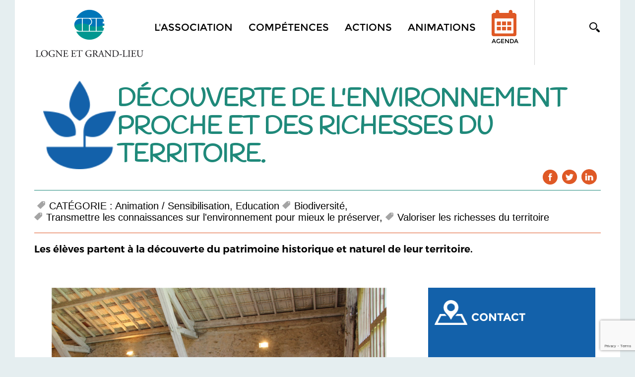

--- FILE ---
content_type: text/html; charset=utf-8
request_url: http://www.cpie-logne-et-grandlieu.org/cpie/Content.aspx?ID=175710
body_size: 63462
content:


<!doctype html>
<html id="ctl00_html" lang="fr" xml:lang="fr">
<head>
    <script type="text/javascript" src="/script/rootprrooms.js?d=26042017" ></script>
    <title>
	Découverte de l'environnement proche et des richesses du territoire. - Site CPIE Logne et Grand-Lieu
</title><meta charset="utf-8" /><meta id="ctl00_MetaDescription" name="description" content="Les élèves partent à la découverte du patrimoine historique et naturel de leur territoire." />
<link rel='image_src' href='http://www.cpie-logne-et-grandlieu.org/Virtual/T123956W500H000.png' type='image/png' />
<link rel='image_url' href='http://www.cpie-logne-et-grandlieu.org/Virtual/T123956W500H000.png' type='image/png' />
<meta property='og:image' content='http://www.cpie-logne-et-grandlieu.org/Virtual/T123956W500H000.png' />
<meta property='og:image:width' content='500' />
<meta property='og:image:height' content='333' />
<meta property='og:image:type' content='image/png' >
<meta property='og:url' content='http://www.cpie-logne-et-grandlieu.org/cpie/Content.aspx?ID=175710' /><meta http-equiv="Content-Type" content="text/html; charset=utf-8" /><meta name="viewport" content="width=device-width, initial-scale=1, maximum-scale=1" /><meta name="format-detection" content="telephone=no" /><meta id="ctl00_MetaFBDescription" property="og:description" name="og:description" content="Les élèves partent à la découverte du patrimoine historique et naturel de leur territoire." /><meta id="ctl00_MetaFBTitle" property="og:title" name="og:title" content="Découverte de l&#39;environnement proche et des richesses du territoire." /><link href="https://fonts.googleapis.com/css?family=Handlee" rel="stylesheet" />

    <script type="text/javascript" src="//code.jquery.com/jquery-1.10.2.js"></script>
    <script type="text/javascript" src="/script/jquery.cookie.js"></script>
    <script type="text/javascript" src="/script/cpie/jquery.bxslider.min.js"></script>
    <script type="text/javascript" src="/script/cpie/res-muliti-menu.js"></script>
    <script  type="text/javascript" src="/script/cpie/owl.carousel.js"></script>

    <link href="//cdn.rawgit.com/noelboss/featherlight/1.7.13/release/featherlight.min.css" type="text/css" rel="stylesheet" />
    <script src="//cdn.rawgit.com/noelboss/featherlight/1.7.13/release/featherlight.min.js" type="text/javascript" charset="utf-8"></script>

    <link rel='shortcut icon' type='image/png' href='/images/clients/cpie/faviconcpie.png' />
    <script type="text/javascript" >
        function SelectMenu(i) {
            $('nav ul li a').removeClass('selected');
            if ($.isNumeric(i))
                $('nav ul li:eq(' + i + ') a').addClass('selected')
            else {
                $('nav ul li a').each(function () {
                    //console.log($(this).text());
                    if ($(this).text() == i) $(this).addClass('selected');
                });
            }
        }
        $(document).ready(function () {
            //$(".menu_icon").click(function () {
            //    $("nav ul").slideToggle();
            //});
            $(window).scroll(function () {
                if ($(this).scrollTop() > 150) {
                    $('header').addClass("sticky");
                }
                else {
                    $('header').removeClass("sticky");
                }
            });

            $('.cpiesearchinput').keypress(function (e) {
                console.log(e);
                if (e.keyCode == 13) {
                    
                    var s = $('.cpiesearchinput').val();
                    if (s.length > 0) document.location.href = "/cpie/recherche.aspx?search=" + encodeURI(s);
                    return false;
                }
            });

        });
        function cpiepopupsearch() {
            $('header').addClass('cpiesearch');
            $('.cpiesearchinput').focus();
        }
        function cpieremovesearch() {
            $('header').removeClass('cpiesearch');
        }
        function RGPDCookieDisclaimerAcceptAll() {
            $.cookie('TC_PRIVACY_CENTER', 'ALL', { expires: 365, path: '/'});
            $('#privacy-overlay').hide();
            $('#tc-privacy-wrapper').hide();
            RGPDGALaunch();
        }
        function RGPDCookieDisclaimerDecline() {
          $.cookie('TC_PRIVACY_CENTER', 'NO', { expires: 60, path: '/'});
            $('#privacy-overlay').hide();
            $('#tc-privacy-wrapper').hide();
        }
    </script>
    
<!-- END: SCRIPTS -->

<!--[if lt IE 9]>
<script type="text/javascript">
  document.createElement("header");
  document.createElement("nav");
  document.createElement("section");
  document.createElement("article");
  document.createElement("aside");
  document.createElement("footer");
</script>
<![endif]-->
    <script type='text/javascript'>
var mylat = 46.92;
var mylng = -1.725;
var myzoom = 10;
var zerophyto=false;

</script>

<script type="text/javascript" src="/script/cpie/cpiemap.js"></script>

<!--
    <script type="text/javascript" src="/script/cpie/cpiemap.js"></script>
-->
    <script type="text/javascript" src="/script/cpie/cpie_RichTopicColors.js?d=22102019"></script>
    <link rel="stylesheet" type="text/css" href="/css/cpie/style.css?d=20211022" media="all" /><link rel="stylesheet" type="text/css" href="/css/cpie/res-muliti-menu.css" /><link rel="stylesheet" type="text/css" href="/css/cpie/responsive.css?d=20211022" /><script>
  (function(i,s,o,g,r,a,m){i['GoogleAnalyticsObject']=r;i[r]=i[r]||function(){
  (i[r].q=i[r].q||[]).push(arguments)},i[r].l=1*new Date();a=s.createElement(o),
  m=s.getElementsByTagName(o)[0];a.async=1;a.src=g;m.parentNode.insertBefore(a,m)
  })(window,document,'script','https://www.google-analytics.com/analytics.js','ga');
 ga('create', 'UA-127270544-1', 'auto');
  ga('send', 'pageview');
</script>
<script src='https://www.google.com/recaptcha/api.js' async defer></script>
    <link rel="stylesheet" type="text/css" href="/css/cpie/owl.carousel.css" />
    <link rel="stylesheet" type="text/css" href="/css/cpie/jquery.bxslider.css" />
    
    <script type="text/javascript" src="/script/cpie/owl.carousel.js"></script>
        
        <style>
              .featherlight-inner img {width:inherit;max-width: 100%;}
                @media only screen and (max-height:700px) {
                    .featherlight-inner img { height: 500px; }
                }
                @media only screen and (min-height:700px) {
                    .featherlight-inner img { height: 650px; }
                }
                @media only screen and (min-height:800px) {
                    .featherlight-inner img { height: 750px; }
                }
                @media only screen and (min-height:900px) {
                    .featherlight-inner img { height: 850px; }
                }
                @media only screen and (min-height:1000px) {
                    .featherlight-inner img { height: 950px; }
                }
    </style>
        <script type="text/javascript" >
            var NbImgMain = 1;
            $(document).ready(function () {
                var mainimagebxsliderautostart = false;
                if (prroot.hasOwnProperty('mainimagebxsliderautostart')) mainimagebxsliderautostart = prroot.mainimagebxsliderautostart;
                if (NbImgMain < 2) mainimagebxsliderautostart = false;
                $('.bxslider1').bxSlider({
                    pagerCustom: '#bx-pager',
                    controls: (NbImgMain > 1),
                    auto: mainimagebxsliderautostart
                });
                var owl = $("#owl-demo");
                owl.owlCarousel({
                    items: 3,
                    slideSpeed: 1000,
                    itemsCustom: false,
                    itemsDesktop: [1100, 3],
                    itemsDesktopSmall: [979, 3],
                    itemsTablet: [768, 3],
                    itemsTabletSmall: [639, 2],
                    itemsMobile: [479, 1],
                    singleItem: false,
                    itemsScaleUp: false,
                    autoPlay: true
                });
                // Custom Navigation Events
                $(".next").click(function () {
                    owl.trigger('owl.next');
                })
                $(".prev").click(function () {
                    owl.trigger('owl.prev');
                })
            });
    </script>
<link type='text/css' href='/Handlers/HTFile.ashx?ATT=1309&DU=070550' rel='stylesheet' /><script  type='text/javascript' src='/Handlers/HTFile.ashx?ATT=1314&DU=051547' ></script></head>
<body>
    <form name="aspnetForm" method="post" action="./Content.aspx?ID=175710" id="aspnetForm">
<div>
<input type="hidden" name="__VIEWSTATE" id="__VIEWSTATE" value="/[base64]/[base64]/QVRUPTEzMDkmRFU9MDcwNTUwJyByZWw9J3N0eWxlc2hlZXQnIC8+ZAIhDxYCHwIFWTxzY3JpcHQgIHR5cGU9J3RleHQvamF2YXNjcmlwdCcgc3JjPScvSGFuZGxlcnMvSFRGaWxlLmFzaHg/[base64]/[base64]/Q09OVEVOVD1USEVNRSZDQVQ9MTIzNTUnPlRvdXMgbGVzIHRow6htZXM8L2E+PC9saT48bGkgcHJzbWlkPScxMjc1Jz48YSBocmVmPScvY3BpZS9Db250ZW50LmFzcHg/SUQ9MTcwODIzJz5BbGltZW50YXRpb248L2E+PC9saT48bGkgcHJzbWlkPScxMjcwJz48YSBocmVmPScvY3BpZS9Db250ZW50LmFzcHg/[base64]/SUQ9MTcwODE3Jz5FYXU8L2E+PC9saT48bGkgcHJzbWlkPScxNzg5Jz48YSBocmVmPScvY3BpZS9Db250ZW50LmFzcHg/[base64]/Q09OVEVOVD1BTklNQVRJT04nPlNjb2xhaXJlczwvYT48L2xpPjxsaSBwcnNtaWQ9JzE3ODcnPjxhIGhyZWY9Jy9jcGllL0NvbnRlbnRzLmFzcHg/[base64]/[base64]/[base64]/[base64]/[base64]/QUNUSU9OPUFCT05ORSc+TmV3c2xldHRlcjwvYT48L2xpPjwvdWw+PC9kaXY+ZAIDDxYCHwIF/[base64]/////[base64]/////w9kBSVjdGwwMCRDb250ZW50UGxhY2VIb2xkZXIxJGx2RG9jdW1lbnRzDzwrAA4DAwIDDGYNAv////8PZAUiY3RsMDAkQ29udGVudFBsYWNlSG9sZGVyMSRsdkltYWdlcw8UKwAOZGRkZGRkZBQrAAFkAgFkZGRmAv////8PZAUjY3RsMDAkQ29udGVudFBsYWNlSG9sZGVyMSRsdkFDVEVVUlMPPCsADgMDAgMMZg0C/////w9kBSJjdGwwMCRDb250ZW50UGxhY2VIb2xkZXIxJGx2RXZlbnRzDzwrAA4DCGYMZg0C/////w9kBSRjdGwwMCRDb250ZW50UGxhY2VIb2xkZXIxJGx2QUNURVVSUzIPFCsADmRkZAIGZGRkPCsABAACBGRkZGYC/////w9kBSNjdGwwMCRDb250ZW50UGxhY2VIb2xkZXIxJGx2UmVsYXRlZA88KwAOAwhmDGYNAv////8PZOIMV83WctKv+mQmLErNSYxzb5l6zdYr1IN1cUb/BDaS" />
</div>

<div>

	<input type="hidden" name="__VIEWSTATEGENERATOR" id="__VIEWSTATEGENERATOR" value="F37B9836" />
	<input type="hidden" name="__EVENTVALIDATION" id="__EVENTVALIDATION" value="/wEdAAlFg7TW+azjAGPnFfQiF+VhA0ltt66MMi5Yf2z2UnJ9JhXYFjx8bgGjRjHERRT5JwVI2HwLVRX74jRXN/JQXdBWHF/HxdwKov08EMmXy2/IwnAHeBUUgWEKSHej87/WolyMTcU/O3V7pMGh6vSfdEvNUTBGSiQD+qS5/mQUzPXoDL9kMkT2bmidWo9d1YZyhe5Tr4WCnJCSgK7+P0SVxjWMMUR0pNPhHdW1jzn5H8eZqg==" />
</div>
    <!-- wrapper starts -->
    <div class="wrapper">
            <!-- Header Starts -->
       <header id="ctl00_PanelHeader">
             <div class="menu_icon">
                <img src="/images/clients/cpie/menu_icon.png" width="33" height="24" alt="menu_icon" /> 
             </div>
            <div class="cpiesearchbar" >
                <input type="text" class="cpiesearchinput" placeholder="saisissez votre recherche ici">
                <a href="#" onclick="cpieremovesearch();return false;"><img src="/images/clients/prh/site/searchbuttonclose.png" style="position:absolute;right:50px;top:40px;"></a>
            </div>
            <div class="container">
               
                	<div class="header_in">
                    	<div class="logo">
                        	<a id="ctl00_hypLogo" href="../"><img id="ctl00_ImgLogo" alt="Logo" title="Accueil" src="Handlers/HTFile.ashx?ATT=1331&amp;DU=260624" alt="Site CPIE Logne et Grand-Lieu" style="border-width:0px;" /></a>
                        </div>
                        <div class="header_right">
                        	<div class="header_right_main">
                            <a href="#" class="search" onclick="cpiepopupsearch();return false;"><img src="/images/clients/cpie/search_btn.png" width="21" height="20" alt="search_btn" /></a>
                                <nav>
                                    <ul><li prmid='3506'><a  href='#' onclick='return false;' >L'association</a><ul prmid='3506'><li prsmid='1348'><a href='/cpie/page/170825/Qui-sommes-nous'>Qui sommes-nous ? </a></li><li prsmid='1349'><a href='/cpie/page/173168/Le-label-CPIE'>Le label CPIE</a></li><li prsmid='1446'><a href='/cpie/page/181351/Decouvrez-nos-actions'>Découvrez nos actions ! </a></li><li prsmid='1350'><a href='/cpie/page/173169/Adherer-Faire-don'>Adhérer l Faire un don</a></li><li prsmid='1781'><a href='/cpie/Content.aspx?ID=216892'>Être bénévole</a></li><li prsmid='1352'><a href='/cpie/Contents.aspx?CONTENT=COMPANY'>Partenariats</a></li></ul></li><li prmid='3503'><a  href='#' onclick='return false;' >Compétences</a><ul prmid='3503'><li prsmid='1269'><a href='/cpie/Contents.aspx?CONTENT=THEME&CAT=12355'>Tous les thèmes</a></li><li prsmid='1275'><a href='/cpie/Content.aspx?ID=170823'>Alimentation</a></li><li prsmid='1270'><a href='/cpie/Content.aspx?ID=170818'>Biodiversité</a></li><li prsmid='1315'><a href='/cpie/Content.aspx?ID=170824'>Changement climatique</a></li><li prsmid='1272'><a href='/cpie/Content.aspx?ID=170820'>Déchets</a></li><li prsmid='1314'><a href='/cpie/Content.aspx?ID=170817'>Eau</a></li><li prsmid='1789'><a href='/cpie/Content.aspx?ID=218930'>Energie</a></li><li prsmid='1271'><a href='/cpie/Content.aspx?ID=170819'>Jardin</a></li><li prsmid='1274'><a href='/cpie/Content.aspx?ID=170822'>Santé-environnement</a></li></ul></li><li prmid='3505'><a  href='/cpie/Contents.aspx?CONTENT=PROJECT&&CAT=15923&BTITLE=bm9zIHByb2pldHMgZW4gY291cnM=' >Actions</a></li><li prmid='3521'><a  href='#' onclick='return false;' >Animations</a><ul prmid='3521'><li prsmid='1316'><a href='/cpie/contenus.aspx?CONTENT=ANIMATION'>Scolaires</a></li><li prsmid='1787'><a href='/cpie/Contents.aspx?CONTENT=EVENT&FORMAT=GRID'>Tout public</a></li></ul></li><li prmid='3508'><a  href='/cpie/Contents.aspx?CONTENT=EVENT&FORMAT=GRID' >Agenda</a></li></ul>  
                                    <div class="clear"></div>
                                </nav>
                                
                                <div class="clear"></div>
                            </div>
                            <div class="clear"></div>
                        </div>
                        <div class="clear"></div>
               	    </div>
                </div>
            </header>
            <!-- Header ends -->
            <div class="cpiecontent">
                
    <script type="text/javascript" >
        var myot = 'PRODUCT';
    </script>
    
    
    
    
    <!-- Banner Starts -->
        
    <!-- Banner ends -->
            <!-- main_content Starts -->
            <div id="ctl00_ContentPlaceHolder1_placeholderMainContent" class="main_content prrooms_content" dataid="175710" datatype="PRODUCT" color1="#1F897A" color2="" textcolor1="#FFFFFF">
                <div class="container">
                    <div class="devenez_sec devenez_inner2 ">
                        <div class="devenez_in">
                            <h2 id="ctl00_ContentPlaceHolder1_h2Title">Découverte de l'environnement proche et des richesses du territoire.</h2>
                            <div id="ctl00_ContentPlaceHolder1_placeholderDATE" class="content_date" style="background: url(/images/clients/cpie/calendar2.png) no-repeat left center; color: #df5926;padding: 0px 0 0 24px;">
                                
                                
                                
                            </div>
                            <div class="social_icons">
                                <ul>
                                    <li><a id="ctl00_ContentPlaceHolder1_hypShareFacebook" class="cpiesharefacebook" title="partage facebook" href="https://www.facebook.com/share.php?u=http%3a%2f%2fwww.cpie-logne-et-grandlieu.org%2fcpie%2fContent.aspx%3fID%3d175710" target="facebook" style="display:inline-block;height:31px;width:31px;"><img src="/images/clients/cpie/fb_icon.png" alt="" style="border-width:0px;" /></a></li>
                                    <li><a id="ctl00_ContentPlaceHolder1_hypShareTwitter" class="cpiesharetwitter" title="partage twitter" href="http://twitter.com/share?url=D%c3%a9couverte+de+l%27environnement+proche+et+des+richesses+du+territoire.+http%3a%2f%2fbit.ly%2f2LzYpBF%0a" target="twitter" style="display:inline-block;height:31px;width:31px;"><img src="/images/clients/cpie/tw_icon.png" alt="" style="border-width:0px;" /></a></li>
                                    <li><a id="ctl00_ContentPlaceHolder1_hypShareLinkedin" alt="linkedin_icon" class="cpiesharelinkedin" title="partage linkedin" href="https://www.linkedin.com/shareArticle?mini=true&amp;url=http%3a%2f%2fwww.cpie-logne-et-grandlieu.org%2fcpie%2fContent.aspx%3fID%3d175710&amp;title=D%c3%a9couverte+de+l%27environnement+proche+et+des+richesses+du+territoire.&amp;summary=Les+%c3%a9l%c3%a8ves+partent+%c3%a0+la+d%c3%a9couverte+du+patrimoine+historique+et+naturel+de+leur+territoire.&amp;source=Site+CPIE+Logne+et+Grand-Lieu" target="linkedin" style="display:inline-block;height:31px;width:31px;"><img src="/images/clients/cpie/linkedin_icon.png" alt="" style="border-width:0px;" /></a></li>
                                    <li><a id="ctl00_ContentPlaceHolder1_hypShareWhatsapp" class="cpiesharewhatsapp" alt="whatsapp" title="partage whatsapp" href="whatsapp:%20//send?text=http%3a%2f%2fwww.cpie-logne-et-grandlieu.org%2fcpie%2fContent.aspx%3fID%3d175710" target="whatsapp" style="display:inline-block;height:31px;width:31px;display:none;"><img src="/images/clients/cpie/wh_icon.png" alt="" style="border-width:0px;" /></a></li>
                                    <!-- <li><a href="#"><img src="/images/clients/cpie/gmail_icon.png" width="31" height="31" alt="gmail_icon" /></a></li> -->
                                </ul>
                                <div class="clear"></div>
                            </div>
                            <div class="clear"></div>
                        </div>
                        <div id="ctl00_ContentPlaceHolder1_placeholderTags" style="display: block;border-bottom: 1px solid rgb(223, 89, 38);padding: 0 0 19px 0;color:black;font-size:1.250em;margin: 0 0 20px 0;">
                            <div class='tagparent'>&nbsp;<img src='/images/tag.png' /> CATÉGORIE : <a class='ContentTag' href='Contents.aspx?CONTENT=PRODUCT&ST=13662'>Animation / Sensibilisation</a>, <a class='ContentTag' href='Contents.aspx?CONTENT=PRODUCT&ST=13664'>Education</a></div>&nbsp;<a class='ContentTag' href='Content.aspx?ID=170818'><img src='/images/tag.png' />&nbsp;Biodiversit&#233;</a>, <a class='ContentTag' href='Content.aspx?ID=173166'><img src='/images/tag.png' />&nbsp;Transmettre les connaissances sur l&#39;environnement pour mieux le pr&#233;server</a>, <a class='ContentTag' href='Content.aspx?ID=173167'><img src='/images/tag.png' />&nbsp;Valoriser les richesses du territoire</a>
                        </div>
                        <div class="cpieheader">
                            <div class="cpieheader_left">
                                <p>
                                    Les élèves partent à la découverte du patrimoine historique et naturel de leur territoire.
                                </p>
                            </div>
                            <div class="camp_right_main">
                            </div>
                        </div>
                    <div id="PR_NL" ></div>
                    <div id="ctl00_ContentPlaceHolder1_PlaceholderImagesAndMapAndCalendarAndDownload" class="nature_camp_sec">
                            <div class="nature_camp_left">
                                
                                        <ul class="bxslider1">
                                            
                                        <li><small><a class='mainimagefeatherlight' target-featherlight='#mainimage0' ><img src='http://www.cpie-logne-et-grandlieu.org/Handlers/HTThumbnail.ashx?MEDIAID=120691&width=744&height=450&FORMAT=PNG' style='margin:0 auto;'/></a></small></li>
                                    
                                        </ul>
                                    
                            </div>
                               <div id="ctl00_ContentPlaceHolder1_PlaceholderMapAndCalendarAndDownload" class="camp_right_main">
                                 <div id="ctl00_ContentPlaceHolder1_PanelRightMapDetails" class="nature_camp_right">
                                    
                                    

                                    <h3 style="background-image:url(/images/clients/cpie/location_icon2.png);background-size:66px 50px;font-size:22px;padding: 20px 0 0 74px;">
                                        Contact
                                    </h3>
                                    <ul>
                                        <li>
                                            <span> </span>
                                        </li>
                                        
                                        <li id="ctl00_ContentPlaceHolder1_liContact">
                                            <span>Contact : CPIE Logne et Grand-Lieu <br/>0240059231<br/><a href='mailto:accueil@cpie-logne-et-grandlieu.org'>accueil@cpie-logne-et-grandlieu.org</a></span>
                                        </li>
                                    </ul>
                                    <div class="clear"></div>
                                </div>
                                
                                
                            </div> 
                        </div>
                        <div id="ctl00_ContentPlaceHolder1_placeholderContentBody" class="prcontentbody"> <!-- minus pollution_sec  -->
                            <p>
                                <br><p><span>Dans le cadre de conventions passées avec les communes de Saint-Colomban, Pont-Saint-Martin, et La Chevrolière, les élèves bénéficient d’animations Nature. Celles-ci permettent de découvrir leur environnement proche, par le biais d’activités sensorielles.</span></p> <p><i><span>Étang des Mauves et Réserve naturelle régionale des Cailleries à Saint-Colomban, Prés Moreau et Marais de l’île à Pont Saint Martin, coulée verte du ruisseau de la Chaussée à La Chevrolière.</span></i></p><br>Un exemple de sortie nature ...&nbsp;<br><br>


<div class="citoyens prorange">
   <div class="citoyens-left">
	  <figure><img src="http://www.cpie-logne-et-grandlieu.org/Handlers/HTFile.ashx?MEDIAID=120692" alt="" style=""><span>Crédit photo : CPIE Logne et Grand Lieu</span></figure>
   </div>
   <div class="citoyens-right">
	  <h3>Grace à la collaboration avec le service culturel de Machecoul et l’illustratrice Laëtitia Locteau, les élèves ont vécu :</h3><p>-<span style="white-space:pre">	</span>Une visite du Four à Chaux sous forme de jeu.<br>-<span style="white-space:pre">	</span>Une balade&nbsp; « jeu de piste » sur la faune et la flore du Marais Breton,<br>-<span style="white-space:pre">	</span>Une rencontre avec Laetitia Locteau (illustratrice naturaliste) qui a présenté son métier passionnant aux élèves.&nbsp;<br></p><div><br></div>
   </div>
	<div style="clear:both;"></div>
</div>
<br>
 <br><br>-<span style="white-space:pre">	</span>
                            </p>
                            <div class="clear"></div>
                        </div>

                    </div>

                     
                    
                </div>
                <div id="ctl00_ContentPlaceHolder1_placeholderRICHTOPIC" class="environmental_sec" style="margin-bottom:20px;">
                    <div class="container">
                        <div class="environmental_sub">
                            <div class="environmental_main" style="border-bottom:0px;padding-bottom:0px;"> 
                                <div class="environmental_left">
                                    <div class="environmental_left_sub">
                                        <a id="ctl00_ContentPlaceHolder1_hypRichTopic" href="Content.aspx?ID=170818">
                                            <small><img id="ctl00_ContentPlaceHolder1_imgRichTopicIcon" alt="project_img2" src="/images/clients/cpie/project_img2.png" style="width:62px;border-width:0px;" /></small>
                                            <h3>Biodiversit&#233;</h3>
                                            <div class="clear"></div>
                                        </a></div><p>
                                        La biodiversité, c’est la diversité des espèces vivantes dans un milieu. C’est donc l’ensemble des micro-organismes (par exemple champignons, bactéries …), des végétaux et des animaux. On compte 1.8 millions d’espèces connues, et nous savons que de nombreuses espèces sont encore à découvrir.&nbsp;
                                     </p>
                                </div>
                                <div class="environmental_right">
                                    <small><img id="ctl00_ContentPlaceHolder1_imgRichTopicMainImage" alt="nature_img5" src="../Handlers/HTThumbnail.ashx?MEDIAID=120722&amp;width=547" style="border-width:0px;" /></small>
                                </div>
                                <div class="clear"></div>
                            </div>
                        </div>
                    </div>
                </div>
                
         <!-- début publications reliées -->
         <div class="container" >
            
        </div>
                <!-- fin publication reliées -->
                
                
                <div class="animal_plant_sec" style="display:none;">
                    <div class="container">
                        <div class="animal_plant_sub animal_plant_sub_inner2">
                            <div class="animal_plant_left_main">
                                <div class="animal_plant_left">
                                    <div class="animal_plant_left_in">
                                        <span>
                                          <strong>
                                              <em><img src="/images/clients/cpie/themes_img.png" width="121" height="118" alt="themes_img" /></em>
                                              <i>themes</i>
                                          </strong>
                                        </span>
                                    </div>
                                    <abbr>biodiversité</abbr>
                                </div>
                                <div class="animal_plant_left animal_plant_middle">
                                    <div class="animal_plant_left_in">
                                        <span>
                                          <strong>
                                              <em><img src="/images/clients/cpie/enjeux_img.png" width="118" height="115" alt="enjeux_img" /></em>
                                              <i>enjeux</i>
                                          </strong>
                                        </span>
                                    </div>
                                    <abbr>préservation de la diversité des espèces animales et végétales </abbr>
                                </div>
                            </div>
                            <div class="animal_plant_right animal_plant_right2">
                                <a href="#"><img src="/images/clients/cpie/map_img2.png" width="547" height="547" alt="map_img2" /></a>
                            </div>
                        </div>
                        <div class="clear"></div>
                        </div>
                    </div>
                
                
                <div id="ctl00_ContentPlaceHolder1_placeACTEURS2" class="partnership_sec partnership_adjust">
                   <div class="container">
                      <div class="prjt_inner2_sub partner">
                            
                                    <div class="prjt_inner2_in">
                                        <small><img src="/images/clients/cpie/partner2_img.png" width="115" height="94" alt="partner_img"></small>
                                        <h3>PARTENAIRES</h3>
                                        <div class="clear"></div>
                                    </div>
                                    
                                    <div class="partnership_sub partner_adjust" style="margin-top:20px;">
                                        <ul>
                                            
                                   <li style="padding-right:10px;">
                                      <a id="ctl00_ContentPlaceHolder1_lvACTEURS2_ctrl0_ctl00_hypActeur1" href="https://www.st-colomban.fr/" target="_blank">
                                          <div style="height:120px;line-height:120px;">
                                            <img id="ctl00_ContentPlaceHolder1_lvACTEURS2_ctrl0_ctl00_imgActeur" alt="logo" src="../Handlers/HTThumbnail.ashx?MEDIAID=174420&amp;height=112" style="border-width:0px;display:inline-block;vertical-align:middle;" />
                                          </div>
                                          <p class="acteur_name" style="font-size:initial;">Commune de Saint-Colomban</p>
                                      </a>
                                   </li>
                                
                                   <li style="padding-right:10px;">
                                      <a id="ctl00_ContentPlaceHolder1_lvACTEURS2_ctrl0_ctl01_hypActeur1" href="http://www.machecoul-saint-meme.fr/" target="_blank">
                                          <div style="height:120px;line-height:120px;">
                                            <img id="ctl00_ContentPlaceHolder1_lvACTEURS2_ctrl0_ctl01_imgActeur" alt="logo" src="../Handlers/HTThumbnail.ashx?MEDIAID=120693&amp;height=112" style="border-width:0px;display:inline-block;vertical-align:middle;" />
                                          </div>
                                          <p class="acteur_name" style="font-size:initial;">Commune de Machecoul-Saint-Même </p>
                                      </a>
                                   </li>
                                
                                   <li style="padding-right:10px;">
                                      <a id="ctl00_ContentPlaceHolder1_lvACTEURS2_ctrl0_ctl02_hypActeur1" href="http://www.mairie-pontsaintmartin.fr/" target="_blank">
                                          <div style="height:120px;line-height:120px;">
                                            <img id="ctl00_ContentPlaceHolder1_lvACTEURS2_ctrl0_ctl02_imgActeur" alt="logo" src="../Handlers/HTThumbnail.ashx?MEDIAID=120695&amp;height=112" style="border-width:0px;display:inline-block;vertical-align:middle;" />
                                          </div>
                                          <p class="acteur_name" style="font-size:initial;">Commune de Pont-Saint-Martin </p>
                                      </a>
                                   </li>
                                
                                   <li style="padding-right:10px;">
                                      <a id="ctl00_ContentPlaceHolder1_lvACTEURS2_ctrl0_ctl03_hypActeur1" href="http://www.mairie-lachevroliere.com/" target="_blank">
                                          <div style="height:120px;line-height:120px;">
                                            <img id="ctl00_ContentPlaceHolder1_lvACTEURS2_ctrl0_ctl03_imgActeur" alt="logo" src="../Handlers/HTThumbnail.ashx?MEDIAID=141549&amp;height=112" style="border-width:0px;display:inline-block;vertical-align:middle;" />
                                          </div>
                                          <p class="acteur_name" style="font-size:initial;">Commune de La Chevrolière </p>
                                      </a>
                                   </li>
                                
                                        </ul> 
                                        <div class="clear"></div>
                                    </div> 
                                
                                
                         </div>
                      </div>
                </div>
                
<script type="text/javascript" >
    var onSubmitSend = function (token) {
        var clickButton = document.getElementById("ctl00_ContentPlaceHolder1_cpieform1_BtnClone");
        clickButton.click();
    }
    /*
    var onloadCallback = function () {
        var clickBtn = document.getElementById("ctl00_ContentPlaceHolder1_cpieform1_BtnSend");
        if (clickBtn.checkVisibility) {
            grecaptcha.render('html_element', {
                'sitekey': '6Lco88cqAAAAAJP0TFslt8Y0icqZjpYW60FiZIK3'
            });
        } else {
            grecaptcha.render('html_element2', {
                'sitekey': '6Lco88cqAAAAAJP0TFslt8Y0icqZjpYW60FiZIK3'
            });
        }
    };
    */
</script>
<div class="form_sec_main">
    <div class="container">
        <div class="form_sec">
            <div id="ctl00_ContentPlaceHolder1_cpieform1_form_sec_leftpanel" class="form_sec_left">
	
                <div class="form_sec_left_in">
                    <a name="BlocContact"></a>
                    <small><img style="padding-top:20px;" src="http://www.cpie-logne-et-grandlieu.org/Handlers/HTFile.ashx?ATT=1331&DU=260624" alt="" width="90%"></small>
                    <div class="fm_sec_lt_in_rt">
                        <h4>CPIE<br>Logne et Grand-Lieu</h4>
                        <span>Centre Permanent d'Initiatives pour l'Environnement</span>
(Centre d'Animation en Pays de Logne)<br>
8, rue Sainte Radegonde<br>
44650 Corcoué sur Logne<br>
<br>
<abbr>02.40.05.92.31</abbr>
<br>

<abbr><a href="mailto:accueil@cpie-logne-et-grandlieu.org">accueil@cpie-logne-et-grandlieu.org</a></abbr>

</div>

                    <div class="clear"></div>
                </div>
                <input type="hidden" name="ctl00$ContentPlaceHolder1$cpieform1$HdnNotificationRecipient" id="ctl00_ContentPlaceHolder1_cpieform1_HdnNotificationRecipient" value="accueil@cpie-logne-et-grandlieu.org" />

                
            
</div>
            <div class="form_sec_right" style="width:50%">
                
                <div class="contact_sec">
                    <ul>
                        <li>
                            <h3>Contact D&#233;couverte de l&#39;environnement proche et des richesses du territoire.</h3>
                        </li>
                        
                        <li id="ctl00_ContentPlaceHolder1_cpieform1_litxtNom">
                            <span id="ctl00_ContentPlaceHolder1_cpieform1_lbltxtNom" style="font-family:'Montserrat-Light';font-size:14px;font-weight:normal;color:#ffffff;line-height:14px;display:block;text-transform:uppercase;margin:0 0 6px 0;">Nom</span>
                            <input name="ctl00$ContentPlaceHolder1$cpieform1$txtNom" type="text" id="ctl00_ContentPlaceHolder1_cpieform1_txtNom" class="textfield" />
                            
                        </li>
                        <li id="ctl00_ContentPlaceHolder1_cpieform1_litxtEmail">
                            <span id="ctl00_ContentPlaceHolder1_cpieform1_lbltxtEmail" style="font-family:'Montserrat-Light';font-size:14px;font-weight:normal;color:#ffffff;line-height:14px;display:block;text-transform:uppercase;margin:0 0 6px 0;">Email</span>
                            <input name="ctl00$ContentPlaceHolder1$cpieform1$txtEmail" type="text" id="ctl00_ContentPlaceHolder1_cpieform1_txtEmail" class="textfield" />
                        </li>
                        <li id="ctl00_ContentPlaceHolder1_cpieform1_litxtCompanyName">
                            <span id="ctl00_ContentPlaceHolder1_cpieform1_lbltxtCompanyName" style="font-family:'Montserrat-Light';font-size:14px;font-weight:normal;color:#ffffff;line-height:14px;display:block;text-transform:uppercase;margin:0 0 6px 0;">Structure</span>
                            <input name="ctl00$ContentPlaceHolder1$cpieform1$txtCompanyName" type="text" id="ctl00_ContentPlaceHolder1_cpieform1_txtCompanyName" class="textfield" />
                        </li>
                        
                        
                        
                        
                        
                        
                        
                    </ul>
                    <ul class="form_in">
                        <li id="ctl00_ContentPlaceHolder1_cpieform1_liMess2">
                            <h3>&nbsp;</h3>
                        </li>
                        <li id="ctl00_ContentPlaceHolder1_cpieform1_liMess">
                            <label>MESSAGE</label>
                            <textarea name="ctl00$ContentPlaceHolder1$cpieform1$txtMsg" rows="1" cols="20" id="ctl00_ContentPlaceHolder1_cpieform1_txtMsg" cols="1">
</textarea>
                        </li>
                        <li><h3></h3></li>
                        
                        
                        
                        
                        
                        
                        
                        
                        
                    </ul>
                    <div id="html_element"></div>
                    <div class="clear"></div>
                    <input type="submit" name="ctl00$ContentPlaceHolder1$cpieform1$BtnSend" value="ENVOYER" id="ctl00_ContentPlaceHolder1_cpieform1_BtnSend" class="button g-recaptcha" data-callback="onSubmitSend" data-sitekey="6Lco88cqAAAAAJP0TFslt8Y0icqZjpYW60FiZIK3" />
                    <input type="submit" name="ctl00$ContentPlaceHolder1$cpieform1$BtnClone" value="" id="ctl00_ContentPlaceHolder1_cpieform1_BtnClone" style="display:none;" />
                </div>
            </div>
            <div class="form_sec_right" style="width:50%">
                <div class="contact_sec">
                    <ul>
                        
                        
                        
                        
                        
                        
                        
                        
                    </ul>
                    <ul class="form_in">
                        
                        
                        
                        
                        
                    </ul>
                    <div class="clear"></div>
                    <div id="html_element2"></div>
                    
                    <input type="submit" name="ctl00$ContentPlaceHolder1$cpieform1$BtnClone2" value="" id="ctl00_ContentPlaceHolder1_cpieform1_BtnClone2" style="display:none;" />
                </div>
            </div>
            <div class="clear"></div>
        </div>
    </div>
</div>
<script type='text/javascript' >
$(document).ready(function () {
    $('#formcontactphone').html('0240059231');
});

</script>




            </div>
            <div id="hiddenmainimages" style="display:none;">
                <div id='mainimage0'><img src='http://www.cpie-logne-et-grandlieu.org/Handlers/HTFile.ashx?MEDIAID=120691'/></div>
            </div>
            <!-- main_content stop non -->
            <div id="Initiatives_Items" style="display:none;">
                
            </div>
            <!-- maincontent ends -->
            <script type="text/javascript">
                wdt = function (e) {
                    var a = $('.contact_sec ul.form_in li').width();
                    $('.contact_sec .button').width(a);
                }
                wdt();
                $(window).load(function () { wdt(); });
                $(window).resize(function () { wdt(); });
                $(document).ready(function (e) { wdt(); });
                //$('#PR_NL').
            </script>
           <script type="text/javascript" >
               function RemonteBleu() { // ne marche pas car enlève le carrousel des images
                   //$(".cpieheader_left").css("float", "left").css("width", "68%");
                   //$(".cpieheader .camp_right_main").html($(".nature_camp_sec .camp_right_main").html());
                   //$(".camp_right_main:eq(1)").hide();  //.nature_camp_sec
               }
               $(window).ready(function () {
                   //console.log(myot);
                   if (myot == 'EVENT') { if (typeof GMinitialize === "function") GMinitialize() };
                   if (myot == 'NEWS') {
                       if (typeof GMinitializeBIG === "function") GMinitializeBIG();
                       if (typeof DrawInitiatives === "function") DrawInitiatives(mapBIG, infowindowBIG);
                       //RemonteBleu();
                   };
                   var isMobile = {
                        Android: function() {
                            return navigator.userAgent.match(/Android/i);
                        },
                        BlackBerry: function() {
                            return navigator.userAgent.match(/BlackBerry/i);
                        },
                        iOS: function() {
                            return navigator.userAgent.match(/iPhone|iPad|iPod/i);
                        },
                        Opera: function() {
                            return navigator.userAgent.match(/Opera Mini/i);
                        },
                        Windows: function() {
                            return navigator.userAgent.match(/IEMobile/i);
                        },
                        any: function() {
                            return (isMobile.Android() || isMobile.BlackBerry() || isMobile.iOS() || isMobile.Opera() || isMobile.Windows());
                        }
                    };
                   if (isMobile.any()) $('.cpiesharewhatsapp').show();
                   if (prroot.hasOwnProperty('mainimagelightbox')) {
                       $('a.mainimagefeatherlight').css('cursor', 'pointer');
                       $('a.mainimagefeatherlight').featherlight({
                           targetAttr: 'target-featherlight'
                       });
                        var cpt=0;
                        $('.prcontentbody figure img').each(function () {
                            cpt+=1;
                            var myurl=$(this).attr('src');
                            var myhtml=$(this)[0].outerHTML;
                            myhtml= '<a class="extrafeatherlight" style="cursor:pointer;" target-featherlight="#mainimageE'+cpt+ '" >' + myhtml + '</a>';
                            $(this).replaceWith(myhtml);
                            $('#hiddenmainimages').append('<div id="mainimageE'+cpt+'"><img src="' + myurl + '"/></div>');
                       });
                        $('a.extrafeatherlight').featherlight({
                                targetAttr: 'target-featherlight'
                        });
                   }
               });
           </script>

            </div>
            
            <!-- footer starts -->
            <footer id="ctl00_PanelFooter">
            	<div class="container">
                	<div class="footer_main">
                        <div class='ftr_left'  ><ul prmid='3500'><li prsmid='1364'><a href='/cpie/page/173171/Expositions'>Expositions / Locations</a></li><li prsmid='1365'><a href='/cpie/page/181725/Recrutement'>Recrutement</a></li><li prsmid='1366'><a href='/cpie/page/173172/Archives-revue-de-presse'>Archives</a></li><li prsmid='1367'><a href='/cpie/page/177675/Telechargements'>Téléchargements</a></li><li prsmid='1734'><a href='/cpie/cpieSubscribe.aspx?ACTION=ABONNE'>Newsletter</a></li></ul></div>
                        <div class="ftr_middle">
	<h4>les CPIE</h4>
	<div class="ftr_middle_sub">
		<ul>
			<li><a target="_blank" href="http://www.cpie.fr/">Union nationale des CPIE</a></li>
		</ul>
		<ul class="ftr_middle_in">
			<li><a target="_blank" href="http://www.urcpie-paysdelaloire.org/">Union régionale des CPIE des Pays de la Loire</a></li>
		</ul>
		<div class="clear"></div>
	</div>
</div>
                        
                        <div id="ctl00_placeholderFooterRight" class="footer_right">
                       	    <h4>Réseaux sociaux</h4>
                        	<ul>
                                <li><a target='_blank' href='https://www.facebook.com/CPIELGL/'><img src='/images/clients/cpie/facebook_icon.png' width='62' height='62' alt='facebook' /></a></li><li><a target='_blank' href='https://www.instagram.com/cpielogneetgrandlieu/'><img src='/images/clients/cpie/instagram_icon.png' width='62' height='62' alt='instagram' /></a></li><li><a target='_blank' href='https://www.linkedin.com/company/cpie-logne-et-grandlieu'><img src='/images/clients/cpie/linkedinBig_icon.png' width='62' height='62' alt='linkedin' /></a></li><li><a target='_blank' href='https://www.youtube.com/channel/UCwFJPMBNP9J6JnrjpRpFzUQ'><img src='/images/clients/cpie/youtube_icon.png' width='62' height='62' alt='youtube' /></a></li>
                            </ul>
                            <div class="clear"></div>
                        </div>
                        <div class="clear"></div>
                    </div>
                </div>
                <div class="copy">
                	<div class="container">
                        <div id="FooterBottomMenu" ></div>
                    	<p style="line-height: 18px;">&copy; 2026 - CPIE Logne et Grand-lieu -  (Centre d'Animation en Pays de Logne) 8, rue Sainte Radegonde, 44650 Corcoué sur Logne </p>
                        <img id="ctl00_imgHit" src="/savehit/prhit_411_0_0_175710_0_0_.jpg" style="border-width:0px;" />
                        <div id="FooterPowered">
                            <a class="powered" href="http://www.pr-rooms.com">powered by PR-Rooms</a>
                        </div>
                    </div>
                </div>
            </footer>
            <!-- footer ends -->
    </div>
    </form>

</body>
</html>


--- FILE ---
content_type: text/html; charset=utf-8
request_url: https://www.google.com/recaptcha/api2/anchor?ar=1&k=6Lco88cqAAAAAJP0TFslt8Y0icqZjpYW60FiZIK3&co=aHR0cDovL3d3dy5jcGllLWxvZ25lLWV0LWdyYW5kbGlldS5vcmc6ODA.&hl=en&v=PoyoqOPhxBO7pBk68S4YbpHZ&size=invisible&anchor-ms=20000&execute-ms=30000&cb=4irvkasonvs7
body_size: 49354
content:
<!DOCTYPE HTML><html dir="ltr" lang="en"><head><meta http-equiv="Content-Type" content="text/html; charset=UTF-8">
<meta http-equiv="X-UA-Compatible" content="IE=edge">
<title>reCAPTCHA</title>
<style type="text/css">
/* cyrillic-ext */
@font-face {
  font-family: 'Roboto';
  font-style: normal;
  font-weight: 400;
  font-stretch: 100%;
  src: url(//fonts.gstatic.com/s/roboto/v48/KFO7CnqEu92Fr1ME7kSn66aGLdTylUAMa3GUBHMdazTgWw.woff2) format('woff2');
  unicode-range: U+0460-052F, U+1C80-1C8A, U+20B4, U+2DE0-2DFF, U+A640-A69F, U+FE2E-FE2F;
}
/* cyrillic */
@font-face {
  font-family: 'Roboto';
  font-style: normal;
  font-weight: 400;
  font-stretch: 100%;
  src: url(//fonts.gstatic.com/s/roboto/v48/KFO7CnqEu92Fr1ME7kSn66aGLdTylUAMa3iUBHMdazTgWw.woff2) format('woff2');
  unicode-range: U+0301, U+0400-045F, U+0490-0491, U+04B0-04B1, U+2116;
}
/* greek-ext */
@font-face {
  font-family: 'Roboto';
  font-style: normal;
  font-weight: 400;
  font-stretch: 100%;
  src: url(//fonts.gstatic.com/s/roboto/v48/KFO7CnqEu92Fr1ME7kSn66aGLdTylUAMa3CUBHMdazTgWw.woff2) format('woff2');
  unicode-range: U+1F00-1FFF;
}
/* greek */
@font-face {
  font-family: 'Roboto';
  font-style: normal;
  font-weight: 400;
  font-stretch: 100%;
  src: url(//fonts.gstatic.com/s/roboto/v48/KFO7CnqEu92Fr1ME7kSn66aGLdTylUAMa3-UBHMdazTgWw.woff2) format('woff2');
  unicode-range: U+0370-0377, U+037A-037F, U+0384-038A, U+038C, U+038E-03A1, U+03A3-03FF;
}
/* math */
@font-face {
  font-family: 'Roboto';
  font-style: normal;
  font-weight: 400;
  font-stretch: 100%;
  src: url(//fonts.gstatic.com/s/roboto/v48/KFO7CnqEu92Fr1ME7kSn66aGLdTylUAMawCUBHMdazTgWw.woff2) format('woff2');
  unicode-range: U+0302-0303, U+0305, U+0307-0308, U+0310, U+0312, U+0315, U+031A, U+0326-0327, U+032C, U+032F-0330, U+0332-0333, U+0338, U+033A, U+0346, U+034D, U+0391-03A1, U+03A3-03A9, U+03B1-03C9, U+03D1, U+03D5-03D6, U+03F0-03F1, U+03F4-03F5, U+2016-2017, U+2034-2038, U+203C, U+2040, U+2043, U+2047, U+2050, U+2057, U+205F, U+2070-2071, U+2074-208E, U+2090-209C, U+20D0-20DC, U+20E1, U+20E5-20EF, U+2100-2112, U+2114-2115, U+2117-2121, U+2123-214F, U+2190, U+2192, U+2194-21AE, U+21B0-21E5, U+21F1-21F2, U+21F4-2211, U+2213-2214, U+2216-22FF, U+2308-230B, U+2310, U+2319, U+231C-2321, U+2336-237A, U+237C, U+2395, U+239B-23B7, U+23D0, U+23DC-23E1, U+2474-2475, U+25AF, U+25B3, U+25B7, U+25BD, U+25C1, U+25CA, U+25CC, U+25FB, U+266D-266F, U+27C0-27FF, U+2900-2AFF, U+2B0E-2B11, U+2B30-2B4C, U+2BFE, U+3030, U+FF5B, U+FF5D, U+1D400-1D7FF, U+1EE00-1EEFF;
}
/* symbols */
@font-face {
  font-family: 'Roboto';
  font-style: normal;
  font-weight: 400;
  font-stretch: 100%;
  src: url(//fonts.gstatic.com/s/roboto/v48/KFO7CnqEu92Fr1ME7kSn66aGLdTylUAMaxKUBHMdazTgWw.woff2) format('woff2');
  unicode-range: U+0001-000C, U+000E-001F, U+007F-009F, U+20DD-20E0, U+20E2-20E4, U+2150-218F, U+2190, U+2192, U+2194-2199, U+21AF, U+21E6-21F0, U+21F3, U+2218-2219, U+2299, U+22C4-22C6, U+2300-243F, U+2440-244A, U+2460-24FF, U+25A0-27BF, U+2800-28FF, U+2921-2922, U+2981, U+29BF, U+29EB, U+2B00-2BFF, U+4DC0-4DFF, U+FFF9-FFFB, U+10140-1018E, U+10190-1019C, U+101A0, U+101D0-101FD, U+102E0-102FB, U+10E60-10E7E, U+1D2C0-1D2D3, U+1D2E0-1D37F, U+1F000-1F0FF, U+1F100-1F1AD, U+1F1E6-1F1FF, U+1F30D-1F30F, U+1F315, U+1F31C, U+1F31E, U+1F320-1F32C, U+1F336, U+1F378, U+1F37D, U+1F382, U+1F393-1F39F, U+1F3A7-1F3A8, U+1F3AC-1F3AF, U+1F3C2, U+1F3C4-1F3C6, U+1F3CA-1F3CE, U+1F3D4-1F3E0, U+1F3ED, U+1F3F1-1F3F3, U+1F3F5-1F3F7, U+1F408, U+1F415, U+1F41F, U+1F426, U+1F43F, U+1F441-1F442, U+1F444, U+1F446-1F449, U+1F44C-1F44E, U+1F453, U+1F46A, U+1F47D, U+1F4A3, U+1F4B0, U+1F4B3, U+1F4B9, U+1F4BB, U+1F4BF, U+1F4C8-1F4CB, U+1F4D6, U+1F4DA, U+1F4DF, U+1F4E3-1F4E6, U+1F4EA-1F4ED, U+1F4F7, U+1F4F9-1F4FB, U+1F4FD-1F4FE, U+1F503, U+1F507-1F50B, U+1F50D, U+1F512-1F513, U+1F53E-1F54A, U+1F54F-1F5FA, U+1F610, U+1F650-1F67F, U+1F687, U+1F68D, U+1F691, U+1F694, U+1F698, U+1F6AD, U+1F6B2, U+1F6B9-1F6BA, U+1F6BC, U+1F6C6-1F6CF, U+1F6D3-1F6D7, U+1F6E0-1F6EA, U+1F6F0-1F6F3, U+1F6F7-1F6FC, U+1F700-1F7FF, U+1F800-1F80B, U+1F810-1F847, U+1F850-1F859, U+1F860-1F887, U+1F890-1F8AD, U+1F8B0-1F8BB, U+1F8C0-1F8C1, U+1F900-1F90B, U+1F93B, U+1F946, U+1F984, U+1F996, U+1F9E9, U+1FA00-1FA6F, U+1FA70-1FA7C, U+1FA80-1FA89, U+1FA8F-1FAC6, U+1FACE-1FADC, U+1FADF-1FAE9, U+1FAF0-1FAF8, U+1FB00-1FBFF;
}
/* vietnamese */
@font-face {
  font-family: 'Roboto';
  font-style: normal;
  font-weight: 400;
  font-stretch: 100%;
  src: url(//fonts.gstatic.com/s/roboto/v48/KFO7CnqEu92Fr1ME7kSn66aGLdTylUAMa3OUBHMdazTgWw.woff2) format('woff2');
  unicode-range: U+0102-0103, U+0110-0111, U+0128-0129, U+0168-0169, U+01A0-01A1, U+01AF-01B0, U+0300-0301, U+0303-0304, U+0308-0309, U+0323, U+0329, U+1EA0-1EF9, U+20AB;
}
/* latin-ext */
@font-face {
  font-family: 'Roboto';
  font-style: normal;
  font-weight: 400;
  font-stretch: 100%;
  src: url(//fonts.gstatic.com/s/roboto/v48/KFO7CnqEu92Fr1ME7kSn66aGLdTylUAMa3KUBHMdazTgWw.woff2) format('woff2');
  unicode-range: U+0100-02BA, U+02BD-02C5, U+02C7-02CC, U+02CE-02D7, U+02DD-02FF, U+0304, U+0308, U+0329, U+1D00-1DBF, U+1E00-1E9F, U+1EF2-1EFF, U+2020, U+20A0-20AB, U+20AD-20C0, U+2113, U+2C60-2C7F, U+A720-A7FF;
}
/* latin */
@font-face {
  font-family: 'Roboto';
  font-style: normal;
  font-weight: 400;
  font-stretch: 100%;
  src: url(//fonts.gstatic.com/s/roboto/v48/KFO7CnqEu92Fr1ME7kSn66aGLdTylUAMa3yUBHMdazQ.woff2) format('woff2');
  unicode-range: U+0000-00FF, U+0131, U+0152-0153, U+02BB-02BC, U+02C6, U+02DA, U+02DC, U+0304, U+0308, U+0329, U+2000-206F, U+20AC, U+2122, U+2191, U+2193, U+2212, U+2215, U+FEFF, U+FFFD;
}
/* cyrillic-ext */
@font-face {
  font-family: 'Roboto';
  font-style: normal;
  font-weight: 500;
  font-stretch: 100%;
  src: url(//fonts.gstatic.com/s/roboto/v48/KFO7CnqEu92Fr1ME7kSn66aGLdTylUAMa3GUBHMdazTgWw.woff2) format('woff2');
  unicode-range: U+0460-052F, U+1C80-1C8A, U+20B4, U+2DE0-2DFF, U+A640-A69F, U+FE2E-FE2F;
}
/* cyrillic */
@font-face {
  font-family: 'Roboto';
  font-style: normal;
  font-weight: 500;
  font-stretch: 100%;
  src: url(//fonts.gstatic.com/s/roboto/v48/KFO7CnqEu92Fr1ME7kSn66aGLdTylUAMa3iUBHMdazTgWw.woff2) format('woff2');
  unicode-range: U+0301, U+0400-045F, U+0490-0491, U+04B0-04B1, U+2116;
}
/* greek-ext */
@font-face {
  font-family: 'Roboto';
  font-style: normal;
  font-weight: 500;
  font-stretch: 100%;
  src: url(//fonts.gstatic.com/s/roboto/v48/KFO7CnqEu92Fr1ME7kSn66aGLdTylUAMa3CUBHMdazTgWw.woff2) format('woff2');
  unicode-range: U+1F00-1FFF;
}
/* greek */
@font-face {
  font-family: 'Roboto';
  font-style: normal;
  font-weight: 500;
  font-stretch: 100%;
  src: url(//fonts.gstatic.com/s/roboto/v48/KFO7CnqEu92Fr1ME7kSn66aGLdTylUAMa3-UBHMdazTgWw.woff2) format('woff2');
  unicode-range: U+0370-0377, U+037A-037F, U+0384-038A, U+038C, U+038E-03A1, U+03A3-03FF;
}
/* math */
@font-face {
  font-family: 'Roboto';
  font-style: normal;
  font-weight: 500;
  font-stretch: 100%;
  src: url(//fonts.gstatic.com/s/roboto/v48/KFO7CnqEu92Fr1ME7kSn66aGLdTylUAMawCUBHMdazTgWw.woff2) format('woff2');
  unicode-range: U+0302-0303, U+0305, U+0307-0308, U+0310, U+0312, U+0315, U+031A, U+0326-0327, U+032C, U+032F-0330, U+0332-0333, U+0338, U+033A, U+0346, U+034D, U+0391-03A1, U+03A3-03A9, U+03B1-03C9, U+03D1, U+03D5-03D6, U+03F0-03F1, U+03F4-03F5, U+2016-2017, U+2034-2038, U+203C, U+2040, U+2043, U+2047, U+2050, U+2057, U+205F, U+2070-2071, U+2074-208E, U+2090-209C, U+20D0-20DC, U+20E1, U+20E5-20EF, U+2100-2112, U+2114-2115, U+2117-2121, U+2123-214F, U+2190, U+2192, U+2194-21AE, U+21B0-21E5, U+21F1-21F2, U+21F4-2211, U+2213-2214, U+2216-22FF, U+2308-230B, U+2310, U+2319, U+231C-2321, U+2336-237A, U+237C, U+2395, U+239B-23B7, U+23D0, U+23DC-23E1, U+2474-2475, U+25AF, U+25B3, U+25B7, U+25BD, U+25C1, U+25CA, U+25CC, U+25FB, U+266D-266F, U+27C0-27FF, U+2900-2AFF, U+2B0E-2B11, U+2B30-2B4C, U+2BFE, U+3030, U+FF5B, U+FF5D, U+1D400-1D7FF, U+1EE00-1EEFF;
}
/* symbols */
@font-face {
  font-family: 'Roboto';
  font-style: normal;
  font-weight: 500;
  font-stretch: 100%;
  src: url(//fonts.gstatic.com/s/roboto/v48/KFO7CnqEu92Fr1ME7kSn66aGLdTylUAMaxKUBHMdazTgWw.woff2) format('woff2');
  unicode-range: U+0001-000C, U+000E-001F, U+007F-009F, U+20DD-20E0, U+20E2-20E4, U+2150-218F, U+2190, U+2192, U+2194-2199, U+21AF, U+21E6-21F0, U+21F3, U+2218-2219, U+2299, U+22C4-22C6, U+2300-243F, U+2440-244A, U+2460-24FF, U+25A0-27BF, U+2800-28FF, U+2921-2922, U+2981, U+29BF, U+29EB, U+2B00-2BFF, U+4DC0-4DFF, U+FFF9-FFFB, U+10140-1018E, U+10190-1019C, U+101A0, U+101D0-101FD, U+102E0-102FB, U+10E60-10E7E, U+1D2C0-1D2D3, U+1D2E0-1D37F, U+1F000-1F0FF, U+1F100-1F1AD, U+1F1E6-1F1FF, U+1F30D-1F30F, U+1F315, U+1F31C, U+1F31E, U+1F320-1F32C, U+1F336, U+1F378, U+1F37D, U+1F382, U+1F393-1F39F, U+1F3A7-1F3A8, U+1F3AC-1F3AF, U+1F3C2, U+1F3C4-1F3C6, U+1F3CA-1F3CE, U+1F3D4-1F3E0, U+1F3ED, U+1F3F1-1F3F3, U+1F3F5-1F3F7, U+1F408, U+1F415, U+1F41F, U+1F426, U+1F43F, U+1F441-1F442, U+1F444, U+1F446-1F449, U+1F44C-1F44E, U+1F453, U+1F46A, U+1F47D, U+1F4A3, U+1F4B0, U+1F4B3, U+1F4B9, U+1F4BB, U+1F4BF, U+1F4C8-1F4CB, U+1F4D6, U+1F4DA, U+1F4DF, U+1F4E3-1F4E6, U+1F4EA-1F4ED, U+1F4F7, U+1F4F9-1F4FB, U+1F4FD-1F4FE, U+1F503, U+1F507-1F50B, U+1F50D, U+1F512-1F513, U+1F53E-1F54A, U+1F54F-1F5FA, U+1F610, U+1F650-1F67F, U+1F687, U+1F68D, U+1F691, U+1F694, U+1F698, U+1F6AD, U+1F6B2, U+1F6B9-1F6BA, U+1F6BC, U+1F6C6-1F6CF, U+1F6D3-1F6D7, U+1F6E0-1F6EA, U+1F6F0-1F6F3, U+1F6F7-1F6FC, U+1F700-1F7FF, U+1F800-1F80B, U+1F810-1F847, U+1F850-1F859, U+1F860-1F887, U+1F890-1F8AD, U+1F8B0-1F8BB, U+1F8C0-1F8C1, U+1F900-1F90B, U+1F93B, U+1F946, U+1F984, U+1F996, U+1F9E9, U+1FA00-1FA6F, U+1FA70-1FA7C, U+1FA80-1FA89, U+1FA8F-1FAC6, U+1FACE-1FADC, U+1FADF-1FAE9, U+1FAF0-1FAF8, U+1FB00-1FBFF;
}
/* vietnamese */
@font-face {
  font-family: 'Roboto';
  font-style: normal;
  font-weight: 500;
  font-stretch: 100%;
  src: url(//fonts.gstatic.com/s/roboto/v48/KFO7CnqEu92Fr1ME7kSn66aGLdTylUAMa3OUBHMdazTgWw.woff2) format('woff2');
  unicode-range: U+0102-0103, U+0110-0111, U+0128-0129, U+0168-0169, U+01A0-01A1, U+01AF-01B0, U+0300-0301, U+0303-0304, U+0308-0309, U+0323, U+0329, U+1EA0-1EF9, U+20AB;
}
/* latin-ext */
@font-face {
  font-family: 'Roboto';
  font-style: normal;
  font-weight: 500;
  font-stretch: 100%;
  src: url(//fonts.gstatic.com/s/roboto/v48/KFO7CnqEu92Fr1ME7kSn66aGLdTylUAMa3KUBHMdazTgWw.woff2) format('woff2');
  unicode-range: U+0100-02BA, U+02BD-02C5, U+02C7-02CC, U+02CE-02D7, U+02DD-02FF, U+0304, U+0308, U+0329, U+1D00-1DBF, U+1E00-1E9F, U+1EF2-1EFF, U+2020, U+20A0-20AB, U+20AD-20C0, U+2113, U+2C60-2C7F, U+A720-A7FF;
}
/* latin */
@font-face {
  font-family: 'Roboto';
  font-style: normal;
  font-weight: 500;
  font-stretch: 100%;
  src: url(//fonts.gstatic.com/s/roboto/v48/KFO7CnqEu92Fr1ME7kSn66aGLdTylUAMa3yUBHMdazQ.woff2) format('woff2');
  unicode-range: U+0000-00FF, U+0131, U+0152-0153, U+02BB-02BC, U+02C6, U+02DA, U+02DC, U+0304, U+0308, U+0329, U+2000-206F, U+20AC, U+2122, U+2191, U+2193, U+2212, U+2215, U+FEFF, U+FFFD;
}
/* cyrillic-ext */
@font-face {
  font-family: 'Roboto';
  font-style: normal;
  font-weight: 900;
  font-stretch: 100%;
  src: url(//fonts.gstatic.com/s/roboto/v48/KFO7CnqEu92Fr1ME7kSn66aGLdTylUAMa3GUBHMdazTgWw.woff2) format('woff2');
  unicode-range: U+0460-052F, U+1C80-1C8A, U+20B4, U+2DE0-2DFF, U+A640-A69F, U+FE2E-FE2F;
}
/* cyrillic */
@font-face {
  font-family: 'Roboto';
  font-style: normal;
  font-weight: 900;
  font-stretch: 100%;
  src: url(//fonts.gstatic.com/s/roboto/v48/KFO7CnqEu92Fr1ME7kSn66aGLdTylUAMa3iUBHMdazTgWw.woff2) format('woff2');
  unicode-range: U+0301, U+0400-045F, U+0490-0491, U+04B0-04B1, U+2116;
}
/* greek-ext */
@font-face {
  font-family: 'Roboto';
  font-style: normal;
  font-weight: 900;
  font-stretch: 100%;
  src: url(//fonts.gstatic.com/s/roboto/v48/KFO7CnqEu92Fr1ME7kSn66aGLdTylUAMa3CUBHMdazTgWw.woff2) format('woff2');
  unicode-range: U+1F00-1FFF;
}
/* greek */
@font-face {
  font-family: 'Roboto';
  font-style: normal;
  font-weight: 900;
  font-stretch: 100%;
  src: url(//fonts.gstatic.com/s/roboto/v48/KFO7CnqEu92Fr1ME7kSn66aGLdTylUAMa3-UBHMdazTgWw.woff2) format('woff2');
  unicode-range: U+0370-0377, U+037A-037F, U+0384-038A, U+038C, U+038E-03A1, U+03A3-03FF;
}
/* math */
@font-face {
  font-family: 'Roboto';
  font-style: normal;
  font-weight: 900;
  font-stretch: 100%;
  src: url(//fonts.gstatic.com/s/roboto/v48/KFO7CnqEu92Fr1ME7kSn66aGLdTylUAMawCUBHMdazTgWw.woff2) format('woff2');
  unicode-range: U+0302-0303, U+0305, U+0307-0308, U+0310, U+0312, U+0315, U+031A, U+0326-0327, U+032C, U+032F-0330, U+0332-0333, U+0338, U+033A, U+0346, U+034D, U+0391-03A1, U+03A3-03A9, U+03B1-03C9, U+03D1, U+03D5-03D6, U+03F0-03F1, U+03F4-03F5, U+2016-2017, U+2034-2038, U+203C, U+2040, U+2043, U+2047, U+2050, U+2057, U+205F, U+2070-2071, U+2074-208E, U+2090-209C, U+20D0-20DC, U+20E1, U+20E5-20EF, U+2100-2112, U+2114-2115, U+2117-2121, U+2123-214F, U+2190, U+2192, U+2194-21AE, U+21B0-21E5, U+21F1-21F2, U+21F4-2211, U+2213-2214, U+2216-22FF, U+2308-230B, U+2310, U+2319, U+231C-2321, U+2336-237A, U+237C, U+2395, U+239B-23B7, U+23D0, U+23DC-23E1, U+2474-2475, U+25AF, U+25B3, U+25B7, U+25BD, U+25C1, U+25CA, U+25CC, U+25FB, U+266D-266F, U+27C0-27FF, U+2900-2AFF, U+2B0E-2B11, U+2B30-2B4C, U+2BFE, U+3030, U+FF5B, U+FF5D, U+1D400-1D7FF, U+1EE00-1EEFF;
}
/* symbols */
@font-face {
  font-family: 'Roboto';
  font-style: normal;
  font-weight: 900;
  font-stretch: 100%;
  src: url(//fonts.gstatic.com/s/roboto/v48/KFO7CnqEu92Fr1ME7kSn66aGLdTylUAMaxKUBHMdazTgWw.woff2) format('woff2');
  unicode-range: U+0001-000C, U+000E-001F, U+007F-009F, U+20DD-20E0, U+20E2-20E4, U+2150-218F, U+2190, U+2192, U+2194-2199, U+21AF, U+21E6-21F0, U+21F3, U+2218-2219, U+2299, U+22C4-22C6, U+2300-243F, U+2440-244A, U+2460-24FF, U+25A0-27BF, U+2800-28FF, U+2921-2922, U+2981, U+29BF, U+29EB, U+2B00-2BFF, U+4DC0-4DFF, U+FFF9-FFFB, U+10140-1018E, U+10190-1019C, U+101A0, U+101D0-101FD, U+102E0-102FB, U+10E60-10E7E, U+1D2C0-1D2D3, U+1D2E0-1D37F, U+1F000-1F0FF, U+1F100-1F1AD, U+1F1E6-1F1FF, U+1F30D-1F30F, U+1F315, U+1F31C, U+1F31E, U+1F320-1F32C, U+1F336, U+1F378, U+1F37D, U+1F382, U+1F393-1F39F, U+1F3A7-1F3A8, U+1F3AC-1F3AF, U+1F3C2, U+1F3C4-1F3C6, U+1F3CA-1F3CE, U+1F3D4-1F3E0, U+1F3ED, U+1F3F1-1F3F3, U+1F3F5-1F3F7, U+1F408, U+1F415, U+1F41F, U+1F426, U+1F43F, U+1F441-1F442, U+1F444, U+1F446-1F449, U+1F44C-1F44E, U+1F453, U+1F46A, U+1F47D, U+1F4A3, U+1F4B0, U+1F4B3, U+1F4B9, U+1F4BB, U+1F4BF, U+1F4C8-1F4CB, U+1F4D6, U+1F4DA, U+1F4DF, U+1F4E3-1F4E6, U+1F4EA-1F4ED, U+1F4F7, U+1F4F9-1F4FB, U+1F4FD-1F4FE, U+1F503, U+1F507-1F50B, U+1F50D, U+1F512-1F513, U+1F53E-1F54A, U+1F54F-1F5FA, U+1F610, U+1F650-1F67F, U+1F687, U+1F68D, U+1F691, U+1F694, U+1F698, U+1F6AD, U+1F6B2, U+1F6B9-1F6BA, U+1F6BC, U+1F6C6-1F6CF, U+1F6D3-1F6D7, U+1F6E0-1F6EA, U+1F6F0-1F6F3, U+1F6F7-1F6FC, U+1F700-1F7FF, U+1F800-1F80B, U+1F810-1F847, U+1F850-1F859, U+1F860-1F887, U+1F890-1F8AD, U+1F8B0-1F8BB, U+1F8C0-1F8C1, U+1F900-1F90B, U+1F93B, U+1F946, U+1F984, U+1F996, U+1F9E9, U+1FA00-1FA6F, U+1FA70-1FA7C, U+1FA80-1FA89, U+1FA8F-1FAC6, U+1FACE-1FADC, U+1FADF-1FAE9, U+1FAF0-1FAF8, U+1FB00-1FBFF;
}
/* vietnamese */
@font-face {
  font-family: 'Roboto';
  font-style: normal;
  font-weight: 900;
  font-stretch: 100%;
  src: url(//fonts.gstatic.com/s/roboto/v48/KFO7CnqEu92Fr1ME7kSn66aGLdTylUAMa3OUBHMdazTgWw.woff2) format('woff2');
  unicode-range: U+0102-0103, U+0110-0111, U+0128-0129, U+0168-0169, U+01A0-01A1, U+01AF-01B0, U+0300-0301, U+0303-0304, U+0308-0309, U+0323, U+0329, U+1EA0-1EF9, U+20AB;
}
/* latin-ext */
@font-face {
  font-family: 'Roboto';
  font-style: normal;
  font-weight: 900;
  font-stretch: 100%;
  src: url(//fonts.gstatic.com/s/roboto/v48/KFO7CnqEu92Fr1ME7kSn66aGLdTylUAMa3KUBHMdazTgWw.woff2) format('woff2');
  unicode-range: U+0100-02BA, U+02BD-02C5, U+02C7-02CC, U+02CE-02D7, U+02DD-02FF, U+0304, U+0308, U+0329, U+1D00-1DBF, U+1E00-1E9F, U+1EF2-1EFF, U+2020, U+20A0-20AB, U+20AD-20C0, U+2113, U+2C60-2C7F, U+A720-A7FF;
}
/* latin */
@font-face {
  font-family: 'Roboto';
  font-style: normal;
  font-weight: 900;
  font-stretch: 100%;
  src: url(//fonts.gstatic.com/s/roboto/v48/KFO7CnqEu92Fr1ME7kSn66aGLdTylUAMa3yUBHMdazQ.woff2) format('woff2');
  unicode-range: U+0000-00FF, U+0131, U+0152-0153, U+02BB-02BC, U+02C6, U+02DA, U+02DC, U+0304, U+0308, U+0329, U+2000-206F, U+20AC, U+2122, U+2191, U+2193, U+2212, U+2215, U+FEFF, U+FFFD;
}

</style>
<link rel="stylesheet" type="text/css" href="https://www.gstatic.com/recaptcha/releases/PoyoqOPhxBO7pBk68S4YbpHZ/styles__ltr.css">
<script nonce="gozskqKfLowkNEu94i1NHg" type="text/javascript">window['__recaptcha_api'] = 'https://www.google.com/recaptcha/api2/';</script>
<script type="text/javascript" src="https://www.gstatic.com/recaptcha/releases/PoyoqOPhxBO7pBk68S4YbpHZ/recaptcha__en.js" nonce="gozskqKfLowkNEu94i1NHg">
      
    </script></head>
<body><div id="rc-anchor-alert" class="rc-anchor-alert"></div>
<input type="hidden" id="recaptcha-token" value="[base64]">
<script type="text/javascript" nonce="gozskqKfLowkNEu94i1NHg">
      recaptcha.anchor.Main.init("[\x22ainput\x22,[\x22bgdata\x22,\x22\x22,\[base64]/[base64]/[base64]/ZyhXLGgpOnEoW04sMjEsbF0sVywwKSxoKSxmYWxzZSxmYWxzZSl9Y2F0Y2goayl7RygzNTgsVyk/[base64]/[base64]/[base64]/[base64]/[base64]/[base64]/[base64]/bmV3IEJbT10oRFswXSk6dz09Mj9uZXcgQltPXShEWzBdLERbMV0pOnc9PTM/bmV3IEJbT10oRFswXSxEWzFdLERbMl0pOnc9PTQ/[base64]/[base64]/[base64]/[base64]/[base64]\\u003d\x22,\[base64]\\u003d\x22,\[base64]/Do8K+w7UhwopNwrjDqMKew7HCh0vDo8KrUi91Dnt/wpZQwplCQ8ODw5vDnEUMGyjDhsKFwp9pwqwgSsKYw7tjcnDCgw1wwrkzwp7CpxXDhisGw5PDv3nCrT/CucOQw6caKQkiw6N9OcKqb8KZw6PCsnrCoxnCowvDjsO8w5zDj8KKdsOUC8Ovw6pOwqkGGVtje8OKNsOjwosdXEB8PmULesKlEGdkXSjDs8KTwo0EwoAaBRrDiMOadMOTCsK5w6rDi8KBDCRWw4DCqwdywqlfA8K1QMKwwo/CgFfCr8OmSsKOwrFKcBHDo8OIw6phw5EUw4TCtsOLQ8KNRDVffsKjw7fCtMOEwoICesOow4/Ci8KnfHRZZcK7w4sFwrAGU8O7w5ogw58qUcO2w5MdwoNtN8Obwq8Ww43DrCDDu2LCpsKnw5IjwqTDnxbDhEp+dMK0w69gwqPChMKqw5bCjEnDk8KBw61BWhnCpcOHw6TCj2jDvcOkwqPDow/CkMK5X8O8Z2I6CUPDnyvCocKFe8K/AMKAbnR7UShtw64Aw7XCkcKgL8OnMsK6w7hxbxhrwoVvBSHDhhxzdFTCjDvClMKpwpTDq8Olw5VwOlbDncKzw6/Ds2kswrcmAsKIw7nDiBfCrxtQN8Ovw5I/MlAAGcO4J8KbHj7DlTfCmhYKw6jCnHB2w4vDiQ5/w5vDlBoXbwY5LlbCksKUBztpfsKGfhQOwrFGMSIvVk1xKnsmw6fDo8KnwprDpVHDlRpjwp87w4jCq1TChcObw6oMKDAcKMOpw5vDjHdrw4PCu8KjYk/DisOBD8KWwqcowpvDvGoLdysmKWnCiUxEHMONwoMWw7howoxWwqrCrMOLw7xcSF0ZH8K+w4JyS8KaccO8HgbDtn88w43ClXnDvsKrWlTDr8O5wo7CjWAhwprCo8KnT8Oywq/DqFAIFhvCoMKFw4bCrcKqNhhXeRoPfcK3wrjCn8Kmw6LCk2zDvDXDisKRw73DpVhiUcKsa8OHVE9fbMOrwrgywqMFUnnDt8OqVjJyEMKmwrDClwh/[base64]/DiAwjCDhgK8K4w7cewp8RZ0YyHMOowqIWV8ONwqEqZsO0w6Rjw7nCrQrClj96DcKKwrfCu8Kbw6DDgcOTw6DCsMOKw7PDnMKsw75+w75bEMOiR8K8w7Vqw5HCmChRB2E0L8OjVxkvSMKlCwzDk2lLZl0wwp3Cs8Ogw6LCmMKEaMOud8K/[base64]/DjAIJwrTDhMO6OjPCtsKNasKNHsOewpbDoxZ1wpzCnUokPW/DhsOmWT9XTTsAwo1Tw79bD8KvUsK/KHg8J1fDvsOMVEpwwp8JwrY3DsO/DW4ywrrCsDsKw6bDpl5WwqDDt8K9cgYBSXkPeAsxw57Ct8O7w7xcw6/[base64]/DqHwdPcK9IMKsw5sqw4p4L8KpO3jDhDAtd8Omw4R+wrg5elFNwrE1ZXzCgjzDvcKcw7NwPsKMXHzDiMKyw6bCrAPCmsOQw5bCi8OgbcOHD3HCrcKvw77CijEXR07Dm1bDqhbDkcKdJ3pZUcKzPMO/C1wNKgoHw4JuZgnCqEp/K2xrGcO8ZSvCr8O4wpfDrjo5PcOrDQLCgxvDuMKfMnV5wrBtLHPCl2Yxw6nDsDfDj8KSdSLCqcOlw65lEMK1L8O+YXLCohYiwqTDuDXCjcK/w4vDjsKGJmFHwodfw5YWKMOYJ8OywpTCvk8ew7zDjT1KwoPDkn7CrAR/wrodOMOXdcK1w78lDC7Ciys/CcOAX1zCg8KQw6kawrtqw4kKwqPDp8K8w4vCsHvDlUhAGMO+FVNkXmbDm01+wqbChSjCrcOjEQE/w5g+JUcEw6bCicOkDkfCim0JesOobsK3E8KzTsOSwoBrwp3CgAcPMkPCh2XDulfDhX9uecKDw4RoI8O6Em0uwpnDicKrGWgWaMKdJcObwpXChSLCijIZFmZnwoHDixHCpG/Dg3ZVFhVVwrbClk7DtMKGw5cQw41Vc1JYw5MEM018bcOPw74fw6FPw65RwpjCssKGw4/DpRnDvCjDr8Kub2lda1DCu8OqwoXCmk3Dty11dgbDoMOpA8OUw5RsZsKuw6zDrcKcDMKresOVwp4iw55kw5t4wq7Csg/CikU3c8KOw55jw60UKk1owrI7wo3DjMKFw7DCmWNmf8Klw4/DpjJ9wrbDkcKqXsKKYCbChQHCinjCsMKDbhzCp8OyKMO3w7ppayMzbADDgcOEHj7DiU0VIyh9NlPCsHbDi8KsGcOYOcKGUj3DninCkzXDjmxaw6IDHsOPYMO7wrrClUU6R2/Cv8KCHQdww7Z4wogcw5UHHQ4iwrZ6N0XCs3TCtEdrw4XCm8Klw5gaw7fDoMOeTEwYacKYTsOGwqlKT8OCwocFOGNrwrHDmCQWG8O6R8KHZcOCwoEKIMOzw67DungHQDFUQMKhAsKNw7Q4PU/DsEEgLsO7wozDi13DtTV/wpzDniPCksKFwrbDtRMzAiZUEMKGwpcSCMOUwpHDtsKlwpHCihMkw5Bgc14sI8Omw73Cjlk+U8K+wpbCin96MzvClC0EY8KkP8KEEELDgsKkMsOkwopCwpvDjhHDgAJAJThDM1vCtcOUDGnDh8KbB8KdCVxeK8Kxw4dDY8OJw4low7/Cph3Cv8KadmPCmjnDvlnDuMO0w7h0ZMOWwpjDv8OFPcOvw7LDisOCwoEGwojCvcOIOS4Sw6TDungUSATCm8KVf8OpdBxOccOXDsKwTgNtwpo2QiTCtRfCqGDCm8KaQcOSPcKUw4R/dU5rw6hkIsOtfy8HUnTCr8Ojw60lMUNMwoFvwp7DgAXDhMOVw7TDmR0SBRUNVEhRw6Rlwqt9w6s8AMO3eMOxacO1dwwbPwPDqXA8VMK2WDQMwrjCti1CwrbDjAzCn2/DmsKewpfCg8OSNsOnYMK3OFvDnXTDv8OBw5HDlMO4HyTCosO+YMKTwp3DiBnDh8K6asKbLU83SisnTcKtw7LCs3XCjcOWE8Oiw6zCqhvDk8O4wrgXwrsJw5U5O8OWKAzCrcKHwq3CiMOZw5Q8w7A6AyHCrFsxQsOSwqnCk3zDjMOKVcO/csKTw71rw6TDuSPCgldUbMK1XcObJWJdPsKKU8OWwpw1NMOyCCfCiMOAw4XDvsKmNmzDsH5TfMKFCgTDm8O3w4Nfw4YnHm4lA8KSeMKtw7/[base64]/DMKtwprDuQ5xNUg4wqLDo8KxAikXNEAqwp/[base64]/CpcKTG8Orw4h+w4xBOWQ8eMK0wo/ChnnDnmPDjWrDk8O6wrVYwqxzwqjChVdZK1R5w5ZOUjbCgSM8RALCmh/CmnpNMTgOIF3CvMKlFsOZaMO0w6DCihXDr8KiNsKYw41KccO7b13CksKbJENDY8OEAGvDrMOnGRrCscKgw5fDpcKmHMKtGMKWfXlMQyvDmcKHEzHCrcOOw6nCp8OcfyDDvFoRMsOQO17CosOmwrMhLsKJw55xDMKFK8K1w7bDvMK1w7DCosO5w7ZFbsKDwo0/[base64]/A8O4wq/DhhjDsnRrXcKCw53Ck8Obw5jDmcKhLsOkwo7DtAHDp8K7wrPDuE4nHMOowrJRwpk7wphvwrUlwrd1w59tBlE/[base64]/w7vCnCvCj8K/WMOiwoFew7ksajd/YsKHwrHDgMORw5zClcKfYsOZaSPCnBNFw7rCnsK/[base64]/CokTCpAc5w4sYf8KPw6XDgsKqwp3CsRo1wrxaNsKKwrLCuMOkdU0Cwp8iM8OJdsKmw5cfbjvDpXESw7vCjsKmVl00W1PCvcKQCcORwqrCkcKbKcKdw6MQCcK3cWnDugfDtMK/RMO5w4XDmMKHwotxUSYSw5ZtfDHDgMOXw4NrZwPDuArClMKBwrtmVBchw5XDvyMLwp4yDXbDn8OFw6nCtUFow5NDwrHCrC3Dsylsw57DuD/Di8K+w5sbVMKSwqTDh1zCokrDpcKHwrQKf0Qhw5Mvw609fsOgG8O5wobCsRjCoU/CncKmDgszbcK3wpvCt8OIwrXDpMK1eDQxbjvDoCHDgsKiSVotYsKXUsKgw4XCm8ObbcK7w6AoOsONwp5hCsOvw5/DqB1kw7/[base64]/CmMODNFI1Y8K/w6AjwqbCkFt9TlxRw6sww4pdF0dsK8OkwqZgA2XCgEnDrDwXwqPCj8O/w6UNwqvDjwBXwp/[base64]/CrMOwfcK2w7k7bcO5woB/[base64]/DtmVDXMKhWXRvHcKew4PCg8KIfkXCgCDDpTHCt8Kcw6dpwrEaRsOBw5LDnMOdw6o5wq5pGcOtChlmwo8PSEPDncO6ecOJw7/[base64]/[base64]/ClMObMxbDvMOLL8Kyw6AOwqXDlgnDuULCmQbDkUbCk1rDpcKhPwZcw68qwrMOAMK8NsKHFwUJCTjCumLDqi3ClSvCv3TDr8O0wplzwoDCs8KWAVLDuQTCpMK4JjTCuW/DmsKSw7UVMcK1Pl9kwoDCjkbCik/DgcO+AcOkwp/[base64]/Dmzxew6XDmcOXBGfDiMKLNU5WGMOBw6PDhMKEw7bCoD7Co8OZD3/CrMKjwoY0wr/CgVfCtMObL8OBw6ZnKysyw5vCnzBmTh7DkiQRUQI+w4Ibw7fDscKAw7MsMGMicxk5wo/Du2zChUgUGcK6ICTDmcO3RBfDgjbCs8KTGTYjXsK/[base64]/[base64]/DpcKoRgjCrFPDiCrDuytcw74vw7PCsRdew4vCrhBTMlTCoAsvRE7DlRQgw7vDqMOCHsOIw5XCrsK7L8OvfMKPw7tLw7xmwq/CtBPCrBBOwpfCkxFmwoDCsCjDoMOFPsOnOE5tG8K4LTccw5zCncOUw6UCesKsW0/CpD3DnmvDgMKRCjt/c8O5w5bCnwDCsMKjwrzDpWEJcm3CisK9w4fDjMOqwoTCijpqwqrDlcOawoNDw7Upw6sXOQ8+w4jDoMKzCR7Cl8OXdBDDi2vDosOtI05Pwosqwr9cwo1Kw7DDgDkCw50EcMKrw6AowrXDlAd+H8KIwr/Dq8OCEcOudlUudXNEfi3CkcOEX8O3EsOXw64RdcK/A8OzOsKNPcOXw5fCtDfDizNKaj7CrcKWfTjDqcORw7nCp8KDbBzDgcOsehhcXlrCvmpYwpjCj8KFQ8OhcMOXw4vDkgbCs05aw6jDo8KyOSfDoVc/UBjCkBs7DyVBSnbCm0h3wrITwospVxAawotOK8KaVcKlAcO3w6jCgMKBwq/CqmDCsSxNw7ZOw5Q7Ej3ChH7CjmENPMOHw4stVn3CvcOPScK+KMKDZcKWDcOdw6HDjzPCqUPDoTIxI8OxO8O3HcOgwpYoBzgtw6xFTBR3a8O6SQsVEMKof3wNw6/CsE0EIQwSPsOhwqgPS33CpsOWCMOewq3DoSsRZcOlw5Q8fcOXEzR2wpRrQi7CkMO8ScO+wqzDpg/DhS4jw711SMK5wqrCnlBeWcOawrlpCcOSwqRZw6jCsMK5KSTDi8KKHUTDkhoUw60TQcKUT8O3N8KUwokSw7DCrShxw4Eowpobw4AFw59wVsKNZkRewqE/woNMAnXCvMOLw5fDnAZHw64XZ8OEw5jCusKrQCgvw5TCiGDDkynDjsKpODs2wqrDsF0kw6PDth1rbl3Dg8KFwoQMwo3ChsO/wp8BwqwRB8OLw7bCuVPDisOww7TDvcKqwrNjwpAXQT3CgR9Fw5E4w7JiBgDDh3A/GMOVFCk3cw/[base64]/Cr8KgdTrCkcOEw4lkwprCkTLCn8OJIUXDgMOuw6cNwqQ2wo7Dr8Otwq8xwrHCgFvDrcO5woFsNhnDqcKUYHXCn00yaGDCj8O6MsKcV8Oiw44lOcKYw58rTmllFj/[base64]/DokvCqcK0wobCvHl8wrgkw4FVw5zCog/CicKDOzo+wrEywo7DvsK0wo3Cs8ONwp5+wrDDjMKpw5fDr8KZw6jDrR/CjyN+PT0uw7TDucOuw5snZAA/Zx7DvQMbAsKyw5k3w4nDncKGwrbCvcO9w7wWw4IBC8OjwpQnw5JYK8OSw4/CnUfCssO0w6/DhMO5DMKjTsOZwrVXAMOIAcOCc3/DksOgw4XDrWvCqMK2wo9Kwo/Co8KSw5vCk05Qw7fDo8KdK8OHS8OpHMKFBMOcw5MKwqnCjMOFwpzCpcOIw6PCnsOJecO9w6Ibw7pIBMKrw5cnwq3DoiQ7HF8nw54AwrxqPVpsW8KYw4XCr8KBw4zDmh7DqxhnMsOAcsO0dsOYw4vCmcOlCh/DnH11NmjDtsOOaMKtKlo6LcOCGFfDk8OWNMK/[base64]/Ds8OrDsOEwp7CkMOFVMKGK2sETTXDlMOxHsOhOHF5woLCrx81BsOlLidAwrjDrcOyaSLDnMKzw7U2McKtScO4wqtww41+S8Ouw6wxFhptQQF4bmTCgcKAKsKfF3PCqcK2NsK7eiEFwqLCvMKHZcO2PlDDrsKHw5VmLMOnw7h+w6U8aSNhE8OYFQLCjSzCoMKfIcOLLQ/ClcO1wrV/wqpswq7Du8OiwpPDoGwiw6k1wo8IaMKwQsOsGzNOC8KNw6DCpQhodVrDgcOAaxBfIcKZWTEEwrQcdQbDmsKhA8KQdwPCv13CnVElM8O6woEkdwwVGX/DoMOBO1fClcOxwpJaesKDwrbDiMOAVMO3XcKRwpTClsKwwrzDo0dPw5XClMKFRMKeRcKGcsKqPkvCj3TDtsO2K8KSGgI1w51qwpzDuBXDm2VLW8KuUkTDnFlewqtvUBnDvXrCiUXDljzCq8O8wqnCmMOLwpbCuX/Do1HCkMOlwpF2BMOuw5Mbw6HCmXdrwrtHJSXDkl/DoMKrwqIyXXbDtnbDgsKecRfDpnACBWUOwrFeF8K0w6vCgMOQQsKLQjweT1s3wpRqwqXCo8ObIQViBsKYwrgLw6N5HVspJC7DlMK1QFAzZF/DnsK2w6/Dl0nDuMKlcBtbKyTDn8OcLTPCkcO4wpPDkivDiQwqZ8KOw6ZPw5DDgwQXwrHDm3g2KMOMw7tUw49gwrRSOcKdd8KAJsOjR8KEwqRUwoIvwpJTV8OqY8OuFsO/wp3CpcKMwrzCo0Nfw4/[base64]/Ch8KHPC3Cq07DozxKPsOiQhTDhVrCk2jCk1vCp1DCtUg1EcKlYMKSwqTDvMKLwpDCmyfDg0/CplXCi8K4w4cjPRPDrTTCmRXCrsK/[base64]/[base64]/w6EkwpTCkyN1wrbDssO3a8KefHFHSxcLw4Bma8Ktwr7Dj1NxBMKlwqd8w5sME1bCi31NVz07OB/Du39VQhXDhjLDv0Rfw6fDsTNiw7DCn8KSTz9lwrfCosOyw7Fhw7Enw5RKVcOlwoDDtzTDiH/ChH17w4bDukzDsMOywrM6wqUVRMKEwrzCvMOzwodhw60fw4XDuDfDgwYIbDTCisOtw73ChcKHEcOkwr3Dv2TDocOWacKeOkkiwo/ChcOrOncDKcKbGBUQwqoGwo5Zwp8xesKmClzCgcKdw6EIZsKwd3NUw68nwr/CjyFQW8OQBk/Cs8KhC1/Ck8OsIwRewpkbwr8VU8KRw57CnsOFGsOYWy8Nw5/Dt8O/[base64]/asO9w49VbGrDs8OWw6bDlATCtsOcbCBOCDHDkMKSwpkkw5cwwovDoHRMVMKXEMKZaGzCg3Uww5fCisOxwpt1wo9FecORwopGw4k8wpwVUMKqwqvDpsK9AMOBBXrCrWxlwrHCmCfDrsKIw69NH8Kew5DDgQEuOWzDrzl/SUTDmmlFw73ClsO9w5w4VCk6A8OZwqbDpcOzdcO3w6ZpwqxsR8OUwqIFaMKcEmhkGjNnwp3CkcKMworCmsKkbC8VwrV4csKbclPCkkfCkcOLwok7BWlnwrhFw6t7PcO/[base64]/CiXJNw5drO2bCh8KnK8OkwrrDrmvChMO2w43Cv8KzGS01wr/ChMKfwqdvwrpPB8KLHsOYbcO9w5YqwqvDpUHCg8OsHQ3CimjCpMO3XxXDhMOeQsOzw5fCv8OtwrErwoJVYX7Dv8OcOS0bwr/CmRbCkGPDvkkXMRxRwpPDlnYnMUDDlVfDksOqLjRaw45QDhYYbMKDe8OAAVzDvVHCl8OrwqgPw4JaM3Qqw7kww4DCqADDt08bHMOAL3ViwoZWYcOabcOFw7fDqxAXwr8Sw5/[base64]/woTCrBkWw5vDh8KMw4DCp8OZd8OaSG/ClMKSwqfCnMOFw7t3wp3CgAE4SRJow77Dh8OhByEwS8K8w5hhK1zDscOVTR3CgE8UwrQtwoM7woBpK1QVw63DrsKWdBHDhBQIw7zCtDljcMKzwqXCnsKvw548w7ZaCsKcdW3CtRLDtGEBFsKfwp0Lw6zDmwhCwrVeb8K3wqHCkMKkEn7CvX1zwr/Cj21swppobFXDgCfCjsKDw4DCuVrCvG3DkFJZKcKZwoTCrMOGw4TCgyEgwr/DhcOad3fCicO7wrXCjsKBDkkuwozCslEFL04jw6TDrcOowpHCimBACVzDqwPClsOBK8KtR3ZCw67DrcKwD8KRwpVUw4ljw7PCrBLCsH0GMA7DhcKLSsK8w4E4w6TDlmHDu3NTw5HCv1zDpMKJP0QJRRRITxvDvlVtw63ClGPDm8OIw4zDhi/DgsOQRMKAwqHCl8OrN8KLdxfDr3dxJMO1H0rDi8K3FcKKT8K3w53CicK6wpMSw4fDvErCmAFKenMcbEfDil/DgsOVW8O+w6PCo8KWwoDCoMOOwrN0UWE1PTsFWz0hTcODwoPCqQ/DgFkQwpRmwozDv8KXw6cUw5vCkcKOaSIww6otccKtcCLDnMOlJsK5SWlOw7rDuTbDtMKHRVVoFMOuwpDDgl8swozDucK7w6lMw7vCnCRfFsKvZsKbByjDqMKvWWx9wokHOsOVH1jDkldfwpEYwoIVwqFZbALCnSvCjU/CtnjDlmfCgsO9AQkoKwFnw7jCrGoxw5bCpsO1w4YJwo3DhMOpU0Qjw4gzw6Z/JcOSPVTCrR7DssO7SgwRJWHDpMKBUhrCqms9w4kIw6Q7GlQoH2XCuMKsT3nCr8KgRsK1d8Klwp5TecOdaFscw4nDknDDiSddw5Q5cCwRw59swoDCvHHDlDY4Dnh+w7rDpMKuw54hwp0gb8KkwrN/w4jCksOow63DrhfDn8O2w5XCpUIKOz7CrMKAw4BNbsKrw6lAw6jDoxd0w6lZb1s8BcOVwrYIwr3DpsKcwolrecK5esKIZ8OxYXRBw79Swp3CpMOAw6jCnEvCpUN9aEsew7/CuUU9w6BTKcKlwqBrTMOTFBZQYhoJdMKwwrnCtCMjHsK7wrRhbMOWCcK8wo7DvX1xw4jCjsKMw5Blw6kRAcKWwp3CnQjCmMKuwpDDlsOyT8KcVwrCnQXCnQ7DvcKFwp3CjcOJw4ZSwq4/[base64]/NMKOw7s9MMOICW5jHMKiMsOnfCh6w7Y/wpPCosOqwoBFwrXCiRDDqh1QbE/CgBHCh8Olw6NewpvCjzDCkmxhwr/CmcKnw4bCjyArwpLDqljCm8KXQsKIw5fDncOGwr7DhlAswrtZwo/Dt8OeMMKuwovCghMZCghqaMK3wqxNRXQTwodEWcKow67CocOWJAvDj8KfacKaQMK/[base64]/BcK1wr8Kw6YfbMKrVcOOIHXDqsKdTjUaw4HCm3FhbMOYw7LCnsOAw4/Dr8KJw4tKw7YqwpJpw7ZkwpHCvHpEwox5GhrCk8O1dsOQwr1Uw4jDqhp8w6Jnw4XDt0PCowTCh8Oewo5CecK4ZcOVOFXCmsOQbMOtw6ZNw4nDqCFGwqwvEEvDqANkw4QCFAhjZBjDrsOuw7DCusOVOnUEwprCpBMXcsOfJgNyw4d4wqTCgWDChB/[base64]/Dl8OHHMKHwqfDkMOowoASGD7DsFXDn0ZeXgzDqcKEFMKkwrYUcsKyLMKRZ8K1woIRdTwRSEzCpsK3w44Zwp7Ct8KRwoQcwot8w4tFHMKSwpM/QMK2w7cKGGPDnRVVMhjCvkPDii44w6zCsT7DoMKPw7LCtmERdcKGfUEzbsOSdcO5wpfDp8O9w5Esw4vDqcK3aHDChFZzwoPDiyx2U8K5woBQwprDqjrDmEFLLRw3w6PDnsO5w5prwr8/w5fDhcKvBSnDrMKlwrkwwos1OMOmdSrCmMOpwrnCjMO3wqzDpSYiw6fDmV8cwoAQGj7CusOhJgBiBQIwC8KbQcK4Qjd1fcKJw6vDmlVwwrI/AUfDlmJqw6DCr1vChcKINAF4w5DCgXV8wrTCqiNjQ3jDoDbCrQHCkMO3worDjMKRX2/DiibDjsKZXj4Sw5rDn0J2wrpheMO8DcKzXQ4iw5xbcMK2UTYVwo55w57DvcK2R8O9V17DpVXCmFLDr2zDvsOCw7TCvsOiwr9nOcO0ISwDdX0MOi3Di0LCmwnCvULDs1AfBsKkOMKywq3DgT/Dp3nDlcKzagbCjMKFAMOGwpjDpsKFTsKjOcKyw5oGAUZww5DDhEHDq8Onw5jCu27CiDzDl3J2w4nCs8Kowr05K8OTw7HDt23CmcOfND/CqcOiw6UgBw55L8OzNQlkwoZOQMOYw5PCu8K0M8OYwovDrMOMw6vChQo/[base64]/WMOqBAwrwqxWw4RUKMOFw4PClTIAwqMbAmPDhzzDl8Oew7QLGMOlT8OPwqNCYSjDnMKVwo/Ds8Kzw5/CvsK8byPDrMK1McKxwpQpaGMePiDCtcOKwrfDiMKkw4HDljFPXWRbHVHDg8KLYMOAb8KLw4/DvsOZwq18VsOdZMKYw47DtMOuwrHChgAXOMOVEh0JLcKow4g2fsKRfMObw53ClcKcQSJRGELDocOHV8KzOm4xf1bDmsO2F0NxHEcSwo9Kw6sfCcO+wqtHw6nDhXhnZkjCsMKhw70PwpMAAicmw5TDsMK9L8K/[base64]/CgMKNwoZJWBXChH4zwoEGNcO1woXCmFQgA2bCi8OlYcOiD1ccw6rCkgzCqA15wol6w5LCo8KDRxd/CHpzVsOHAMKle8KAw5/Cq8Ohwo9KwpMvDhfCjMOweRgiwoPCtcK7bjYDfcKSNijCvUAAwpQuEsOXwqs+w7tSZidNE0Ukw4AFcMOPw5zCtnwzXBzCjsO4c0XCosOhw5RPNRJgHUnDvXbCg8K/w7jDpMKFJMO0w4QMw4bClcKoLcOVe8O/A1hNw4hRM8Oiw6phw53CqA/[base64]/wo/Cl8K/wqwZwrnCkcOcwrDDr1jDmlhZAz1/TDRcw5FJJ8O6woFzwqbDiXIiDWvDkA4Lw7U7woRmw7PDkx7CrFkjw4HCqE49wpnCggTDlmhGwrYGw6MDw7dOdXPCpsKyTMOmwp/[base64]/DhlXDrcKNTMKew5w6w48IwqfCk8OZw5UwAhHCqkxMbAtfwpLDvcKeG8O1wrXCrCdPwpYIBQnDiMOTdsOfHMKwTMKMw7nCo09bw5LCpcK2wqhgwo/CqUzCssKydMOdwrh2wrbDiRfCmkp3WTvCtMKyw7VWZUDCvmbDq8KnW3nDqwI0OTPDlg7ChcOQw4YlZW51JMOtw5fCtTFdwrPCk8OLw7Qbw6Igw48Rwr5mNcKbwpDCh8Oaw64xBwppWsKMXU7CtsKVF8KYw7g2wpMtw6BbRlIswo7CrsOVw4/CsVo2w7hKwphnw689wpDCsVnCgwrDqsOUEgjCgsOuQ3LCqcKbAGrDq8OEYXFyfWFnwrbDjyUcwo8Ew6Zow4Ebw59KaXXCp2QICMOIw6fCscKSTcK3VE/DgVEuw4o+wr/[base64]/DhHfCqH4TWGMCw4HDh0PDucK4w67DrcKDLcOcwqQWKgkRwoNzIxhCEgsKL8OaI07Cp8KbMx0nwp0dw4jDmsKAbcKjchTCohl2w5UjAnTDrX4WfsO+wrbDjnXCsmNnfMOfdRF1wr/DjWFfw7Q3TsKBwpDCgcOwF8Oww4/[base64]/[base64]/Cg2vCm8K0JsKNwp5OHRkHdsOGw6haOBLDt8OCA8Kdw4PDuFcyQznCvTopw7xXw7zDtBDCpxExwpzDvMOgw6MYwrbCg0gYAcO1aFggwptjOsKFfyvDg8K5YxbDo3A/[base64]/[base64]/ClMKlI8OzLGHDnRIrYcK8w4Qlwq5zw6lAw7NNwoPCq3dERMKDFcOHw4M1wpvDrcOzJsOMbmTDj8K3w5fCvsKHwpIhbsKrw5nDpx4uBMKewpcuA0JyXcOgwpRkRBhPwpcGw4UwwrPDhMKowpZhw6NZwo3CkXtYDcKIw7fCksOWw77ClSLDgsK0N1V6w5I3M8Obw5x/fwjCtBbCtwsIw7/[base64]/DmcOiwqvDg8KXwrgSw4IKwpDChcOLw4zDrcKPG8OvbhbDisK+B8OdQnbCg8K+EFbCucOEWFrCo8KleMOtV8OPwpUhwqU/wpVQwp3DohzCi8ONesKSw73DnzjDmBoSIifClWMxWXPDjDjCsVXDugrCgcKuw7lgwoLDl8Onwocuw5Y2XW9jwrUNEcORTMOGJMOHwq06w6hXw5zDiQjCrsKMZMK/[base64]/CuMOHBMOewq43d8OQP8KyLktrw4gKIMOtw57DrCvDvcKTYAQjMyc9w7TDgDJLwpTCrDsSXsOnwoh+QsOVwpnDqVbDkMOswrTDuks4GBbCtMKPPUzClk1ReWTDm8OCwqDCnMOjwrXCvSLDgcKsBgPCoMK/wpEQw43DllFtw4kiRsKlRsKRwpnDjMKAdnpLw7XDkwgxfBJjYsOYw6ZpcMKfwo/Cu1HChTstasOTAAbDosO8w4/DhMOswqHDr2IHXiAoHhV9JMOlw5N3YCPDsMK8J8OaejbDlEjCpGvCosOWw4vCji/DncKIwrvCrcOAEMOoM8O2LUjCqHtjUMK4w5LDk8KjwqHDh8KJw510wrx7woHDusOiTcOPwr3DhBDCt8KHZVjDlsO6wroWZgDCvcO4I8O0HcK5w4HCisKJWz/CuHrCqcKHw44FwpRmw5V/TXMlJzpPwpvCkBXDpwt8SDtOw40ISQ4/LMOwN2QLw5kkCQUwwqkwRcKicMKEIiDDhnnDj8Kww6PDrBnCjsOtPEkiNk/CqsKTw6vDh8K3WsOPAcOWw6XCqFnDr8K3A1HCrsKbAcOrw7rDvcOdWSfCpyrDvVnDkMOcQsOHNsORWsOiwo4rCcOiw7/CgsO/BR/CkzQqwqbCklIEwoNRw5XCp8K8w5YxA8ObwrfDiH/[base64]/EVnDusKuW0XCo0nCs8OtD8O4w6DCoHY1w5HCuMOdw5fDpMK2wp/CmHkeB8OyAGdow7zCmMKUwrnCqcOmw5XDrsKEwpMCwpkaccK9wqfCgD8vBXQmw5VjQcKAwoHDkcKdw45sw6TCl8O/bsOXwpHCs8O1YUPDrsKawo4tw4hpw6BgWCo+wqVHC3dsDMK8cVXDhEMmQ1QKw5fDjcOvcsO/HsO4wr0awoxEw53CoMO+wpnCp8KKDyDDjVDCtwFKfTTClsK+wrYlbhhWw5nCgF8Cwq/Ct8KWc8O9wqg5w5BUw6Ntw4hOwpvDkhTCp1fCkkzDqBzCqkhvBcKZVMKGSmPCszvDql96OsKHwqrCn8KAw7cUacK7PMOOwqfCvcKZKVPDlsOMwro0wptVw5/[base64]/DsAFKw5LDucK6w7DCj3IOw4IQAMK3UHjCjMKTw54EZ8OIJETDiGJ/KGxde8Ksw7BSNQDDszLDgD1+Hw5sRxDCm8KywqzCsFnCsAsUdilbwqp9CF4zw7LCtcKuwqZdw7Alw4TDjcKcwokuw54Awo7DqRbCuBjCoMKHw63Djj7ClHjDvMO4wpghwqd9woN/[base64]/Do8K1wovDvyfClzbCvsK5wq/CmsOvRcKewr3Cq8OfflXCrmPDow3DoMOvwqdiwq/[base64]/wrHCjCTDvGIKw5nDrlnCnsK0XjMhwod6w40cwrUgNsKCwpY1MsKbwqvCqMKvY8K4UR5Aw4jCtsKfJBBYGW7CgMKfw5XChmLDpTnCqsKCEBXDlcOrw5jChxEWWcOUwrcvZyMTYsOLwrPDijTDg00Qwod/[base64]/Ck8OdJmPCrwwcA8OgFwHDhMOhGMOpRn7CnMOKYMOdIcKqwp/DuVQ5w6Bowp3CkMOiw48vWCzCgcOow4xySDNMw7c2CMOIHFfCrMOdFwFDw4vCkA8ZGsOAJ2LCiMO6wpbCjC/CiBfCtcOHw7jDvVIJb8OrFGTCtDfDrcKQw6srwoTDvsObw6sSNFbCnz4Cwr9YJ8Kna2hoZcKfwqRIYcOIwrzDsMOgb1nCmsKDw4rCvD/Dk8KFworChcK6wr9pwq1Gdht6wqjCuFZ2asK9wrnCtMKrbMOOw6/Do8KhwqJZSGFFEcKqNMKFwqYWJ8ONYMOWCMO3w6/DhV3ChXnDuMKTwqzCqMK2wqJnPMO1wrHDin8gLjXCmwoRw5cQw5IDwqjCjQnCscO3wofDllRMwrjCgcOXImXCt8OHw418wprCkjB6w79owo8Nw5ZWw4vDpsOQa8Ozwq4awoJDX8KaOcOeSAfCrFTDp8KpU8KIdcK3wpFtw5VBMcO/w54vwrAPw5RxHcOFwq7CgcO8W0w+w4wTwq7DqsOEIMKRw5nCqMKVwpVowozDicO8w4rDhMO3UioOwqg1w4A/BVRowrpFAsO5Z8OXwqJawrpDw7fCnsOKwqZzOsOFw6LCksKZO0/Co8KJFGxXw453fXHDl8OsVsOnw7fDpsO5w5fCsyR1w5zCh8Kww7VIw67CjWXCtcOewrrCkMK/wrIQByLCj25rbMOdXsKscMOSPsOuZcONw7VoNSbDtMKEY8OeYAtoKMKRw6Ulw5LCoMK3wqEDw5bDrsK6w7bDl0pqcDhNbwRLB2/DocO4w7LCiMOfZgZLCD/CrsKWN2pTw5NmR2Fkw7UnSG9nLsKfw4HCsiQbTcOFZ8O2bMK+w6B7w6zDqBRgw47DlcO2ecKTJsK6J8K9wqErGDjClVvDncOkWsO5ZhzDpUB3GidHwrwWw4bDrsOkw41ZU8OwwrZdw5PDhzthwpjCpzHDk8KKRAtBwp4lPFBlwq/CvWHDr8OdPMKza3AaZsOnw6TDgQ/Cg8KfB8KYwqrCpnHDgVg9H8OxCUbCssKDwoY9wr3DpFTDqF9Mw7l3LTHDisKHXcKnw5jDnTJHQixdc8K6fsK8CDrCm8O6MMKJw6dQX8KHwrBRScKMwoJTY0fDvMOhwovCrcO7w7wzXxpWwqXDllNweWHCui8OwoRowqLDgE9/wosEBz5Gw5skwpLDvcKcw5fDnDBEwrsKMcKyw4ILGcKMwr7CicKLd8K9wqYcDFkUw4zDq8OpbSPDjsKtw4Jmw5HDn1xKw7JgR8KYwoHCvMKONsKAQhnCpSlxeVzCpsK6CyDDpRDDpsKowo/DusO2w7A/[base64]/wpPCoMOvw4VWJMKvWMOMBMKkM0jCrknDkEAsw7fCscOhSgs8ekbCmTIyB2fCicKMGnDCqC/Do1zCkE8uw5lNYyjCucOJRcKmw5XCr8Kjw4jCjE8EG8KmWw/DvMK4w7fCsRbChR3Cg8OvScODbcKpw6VEwq3CkC1hFFwpw6d5wrxTOi1YWFt1w6Ivw6ZYw5/DtAUtP3XDmsKiw4NKwosGw7LCv8OtwqTDjMK3FMOJTBkpw6NSwphjw50Ew6ZawoPDpQDCrQvCrMOdw7V/MGdWwpzDucKmXcO0XUQZwr8qPx8OE8OAfgArRsOaAsO9w4DDi8KPamLCk8KFXSZqalVPw5jCkzDDtXrDonEpdsKydgjClFxFesK9MsOIEcK3w4TDhsKmcV4dw6vCpsOyw7s7ADl3VFPCix9fwqPCssK7BCHCkT9OTCTDln3Dm8KJZFI/BFrDsx10wqkUw53Cj8OIwpbDo0rDgsKZDsOxw6nClho6wqLCkm3Du3QmU1vDkQB2wrE2HsOswqcAw7hywroFw6ciw6xmAMK/w4Q+w4TDvB0XVS7CicK2WcOiBcOjw4IZJ8OTSinCvHEYw6rCoynDuxs/wpcSw7RUHRk1Ly/DjCvDjMOINcOoZjTDv8Kzw5prHBhWw6LCu8KMBRTDjQNOw7fDl8Kcwp3DksKxW8KFJ0VlZClZwosKwoFew4l7wqbClHrDmUvCqFVRw5nDvgw/w6JXMA9Fw4fDiQPDnMK6UDZ9GRXDrVfCk8KCDHjCp8Khw5RSJT07wpIUCMKNDsO0w5Blw44RF8OxNMKCw4oCwpnCvhTCpsOkwqB3fsKpw68NU0XCoC9YNMKsC8O/[base64]/DoRw7QBIgQm3DiRwhwqgAenQ8XzUDw7MOwpvDqR1vBMKESCvDlD/CvGXDtMKARcOlw6VTfR4Fw743YVYdZsO8VmEFwpnDtGpBwq5uVcKrLTQyJcKXw7rDgMOqwoLDm8O1TsOuwpMKbcKiw5XDtsOBwr/Ds34vYDTDr2shwrLDl0HDkTJtwro1PsOtwpHDvcODwo3CpcO2FHDDoh04w7rDn8OKB8OSw5M+w5rDgHPDgw7DpXPCnERJcsO6SSPDrSp2w4nDnH1hwqt+wp1tOVnDjcKrPMK/csKpbsO7WsOZRMOGVnZqGsKADMOgfkVOw7DCqQzCl0fCuz7CjBLDvl1kw54IGMOJQyQ6w4LDqAJeV3fCgl9vw7TDvkXCkcKFw6TCmU0rw6XCrBkxwo/CpsKzwqfDjsOsaU7CnsKEazdBw4N3wo1tw6DClh/DqSTCnSB3WcK/w5AecsKSwpgTU1rDtcOxMwYkJcKGw5zDvVnCtSghL3F0w4LCicO4PMOlwplkw5BTwoAbwqRHXsKTwrPDrcOJLnzCscOPwrvDh8O/GH7DrcOWwp/[base64]/CqF7DllA8QnPDsTrDrMKgwppkDGY5McOqWsKEw5LCoMOROFHDjBrDhMKxEsOCwonCj8KpelbCilzCnlgvwpLCr8OVR8OVXy47dWjCtcKzI8OhKsKZPkrCr8KQC8K4SyjCqCrDqcOgQMKDwqZzwpTCnsOSw7HCsi8aIivDnmoyw6/CicKhYcOnwo3DrhjDpMK5wrTDg8KUNEXCkMOrLUclwoskBXLCtcOOw6PDqsKICl5+w6QYw5bDhwNbw4IoVk/[base64]/w60pw4vDpsODOMK6NVJHIVfCq8OJMy9RU8OuwogoOMOcw6HDiW83UcK6N8Oew5rDqUXDucORw5k8H8Kew5DCpBVRw5fDq8OzwpNtXAAJbsKDVlXCngk6wqB8wrPCqCrCoF7DgMK+wpJSwpbDnmDDlcKbw5vCoX3DjcKRPMKpw5YTBy/CisOwXmMzwqVkwpLChMKmw43CpsOuacKYw4dGUxLCmcObS8KpPsKpWMOEwrLCuTjCicKYw7DCgld4LXAFw7pWdAjClMKJPFk2EyRhwrdRw7zCr8KhN3fDhMKpIVrDocKFw5TCnQrDt8OrZsKNLcKwwql3w5d2w5XDgnjCt3nCscOVw5x5RzJ8YsKBwpHDu0/DkMKsXm3Dv2IVw4bCsMOcwoAjwrXCrsOUwqrDjRbDpX80THjCnCQ6KcKjU8Ofwrk4WcKVDMOHBFk5w5HCn8OjbDvDi8KNwrQDSyzDoMOUw7Ekw5YLJcKIXsK4LVHCuhdcbsKaw6fDjk5MdsOSQcO4w74/H8OlwpwvRVVUwoVtBkzCjMKHw79BSVXDvWFrfzfDrDADCsOTwozCv1Aow6DDncKpw7wrDcKow4zDt8OpCcOcwqfDnH/Dsxg8VsKwwokkw6B7G8Krw5U7Z8KRwrnCsHJRXBjDpTkZZ3B1w4PCuXPDmcKDw6rDtyl2ecKSPjDCkgzCiQDDoRjCvSfDgcKNwqvDuypzw5EwLMKaw6rCuWbCn8OResKYw6rDuCZnRUnDgMKfwrLCgEM0FQ3Cq8KlJcOmw5N7woXDp8KNVlTCjDzDjxPCo8K0wq/Ds1t1esOONMOyK8Kdwo1YwrLCvRbCp8ODw7slI8KBOcKYKcK9UsKlw4J6w4FowqNXfcOhw6fDpcKGw4wUwozDmsO8w6tzw4IfwqEBw7TDhEFuw7sBw7rDgsK6wrfCgwzCimvCoRDDnT3DrsOgwp/Dl8KtwrZkOCIUAFN0CHvClR/DmsO6w7XDrcOeQcKow5BRCz/CnG0ATjnDp3hTRMOWacKtLRzCuGHDuSTCoG/DmTfCnsOWFVIsw7LDhsOdCk3CksOcSsO9wp15wrrDv8Orwp/CrsKNw47DgcOYS8KfeFo\\u003d\x22],null,[\x22conf\x22,null,\x226Lco88cqAAAAAJP0TFslt8Y0icqZjpYW60FiZIK3\x22,0,null,null,null,1,[21,125,63,73,95,87,41,43,42,83,102,105,109,121],[1017145,449],0,null,null,null,null,0,null,0,null,700,1,null,0,\[base64]/76lBhnEnQkZnOKMAhnM8xEZ\x22,0,1,null,null,1,null,0,0,null,null,null,0],\x22http://www.cpie-logne-et-grandlieu.org:80\x22,null,[3,1,1],null,null,null,0,3600,[\x22https://www.google.com/intl/en/policies/privacy/\x22,\x22https://www.google.com/intl/en/policies/terms/\x22],\x22Vm69LpWssPl+8ZVpY0sfW+E7sO3WxDrWy1bE6vqMY3w\\u003d\x22,0,0,null,1,1769410184010,0,0,[21,161],null,[58,36],\x22RC-6wROlirGsaVMZg\x22,null,null,null,null,null,\x220dAFcWeA4RcgcgnZPx5sL6K61ALSkwd5T2z11-2yI1xfE7asFhqXo-gbPqipKZrjKAVsiOu0Mst5d8EbU41Mk9IMKTy5z32gE8Aw\x22,1769492983660]");
    </script></body></html>

--- FILE ---
content_type: text/plain
request_url: https://www.google-analytics.com/j/collect?v=1&_v=j102&a=1162477886&t=pageview&_s=1&dl=http%3A%2F%2Fwww.cpie-logne-et-grandlieu.org%2Fcpie%2FContent.aspx%3FID%3D175710&ul=en-us%40posix&dt=D%C3%A9couverte%20de%20l%27environnement%20proche%20et%20des%20richesses%20du%20territoire.%20-%20Site%20CPIE%20Logne%20et%20Grand-Lieu&sr=1280x720&vp=1280x720&_u=IEBAAEABAAAAACAAI~&jid=1301023646&gjid=1955017976&cid=361159181.1769406583&tid=UA-127270544-1&_gid=1340817704.1769406583&_r=1&_slc=1&z=106833831
body_size: -454
content:
2,cG-RGPZ6JH06Z